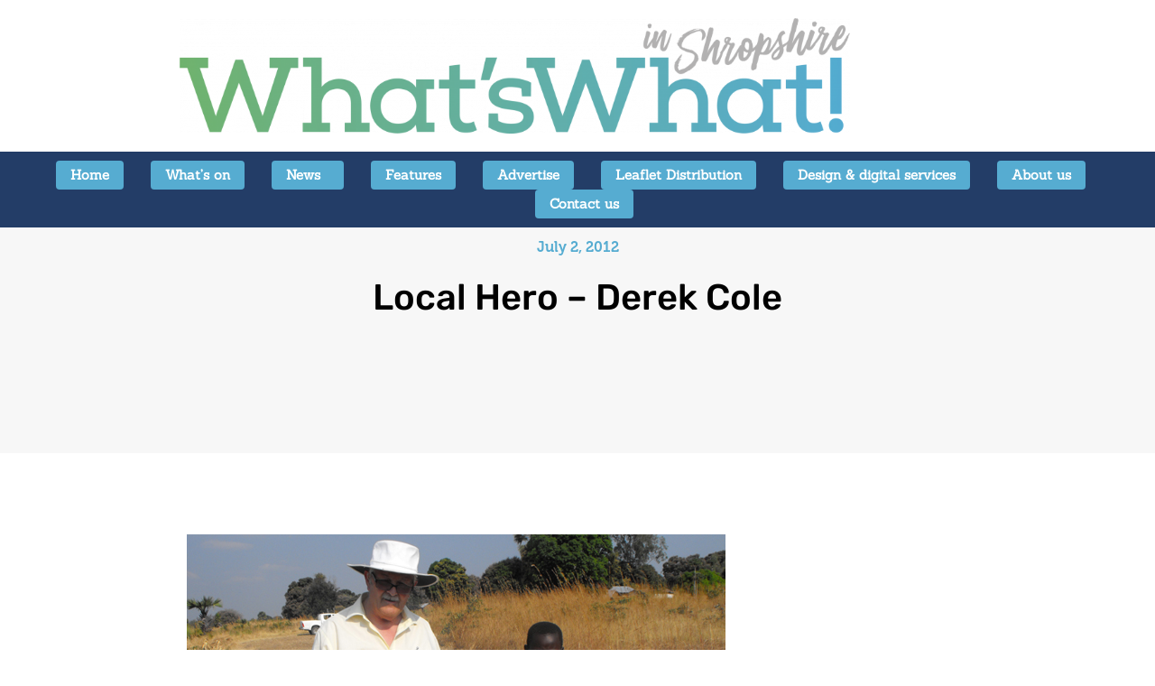

--- FILE ---
content_type: text/html; charset=UTF-8
request_url: https://www.whatswhatmagazine.co.uk/2012/07/02/local-hero-derek-cole/
body_size: 15245
content:
<!doctype html>
<html lang="en-GB">
<head>
	<meta charset="UTF-8">
	<meta name="viewport" content="width=device-width, initial-scale=1">
	<link rel="profile" href="https://gmpg.org/xfn/11">
	<meta name='robots' content='index, follow, max-image-preview:large, max-snippet:-1, max-video-preview:-1' />

	<!-- This site is optimized with the Yoast SEO plugin v26.8 - https://yoast.com/product/yoast-seo-wordpress/ -->
	<title>Local Hero - Derek Cole | What&#039;s What Magazine</title>
	<link rel="canonical" href="https://www.whatswhatmagazine.co.uk/2012/07/02/local-hero-derek-cole/" />
	<meta property="og:locale" content="en_GB" />
	<meta property="og:type" content="article" />
	<meta property="og:title" content="Local Hero - Derek Cole - What&#039;s What Magazine" />
	<meta property="og:description" content="This month Sally Themans meets local hero Derek Cole to find out more about the Bridgnorth Africa Project&#8230; Meeting Derek Cole is a real pleasure, here is a local character who, in his 50 years of living in Bridgnorth, has put so much into the community it’s difficult to know where to start. Since his [&hellip;]" />
	<meta property="og:url" content="https://www.whatswhatmagazine.co.uk/2012/07/02/local-hero-derek-cole/" />
	<meta property="og:site_name" content="What&#039;s What Magazine" />
	<meta property="article:published_time" content="2012-07-01T23:00:00+00:00" />
	<meta property="article:modified_time" content="2020-04-24T14:31:50+00:00" />
	<meta property="og:image" content="https://www.whatswhatmagazine.co.uk/wp-content/uploads/sites/21/2020/03/Derek-Cole-1.jpg" />
	<meta property="og:image:width" content="597" />
	<meta property="og:image:height" content="332" />
	<meta property="og:image:type" content="image/jpeg" />
	<meta name="author" content="Scott" />
	<meta name="twitter:card" content="summary_large_image" />
	<meta name="twitter:label1" content="Written by" />
	<meta name="twitter:data1" content="Scott" />
	<meta name="twitter:label2" content="Estimated reading time" />
	<meta name="twitter:data2" content="3 minutes" />
	<script type="application/ld+json" class="yoast-schema-graph">{"@context":"https://schema.org","@graph":[{"@type":"Article","@id":"https://www.whatswhatmagazine.co.uk/2012/07/02/local-hero-derek-cole/#article","isPartOf":{"@id":"https://www.whatswhatmagazine.co.uk/2012/07/02/local-hero-derek-cole/"},"author":{"name":"Scott","@id":"https://www.whatswhatmagazine.co.uk/#/schema/person/60672f1fd834bd116fe06849b54e7699"},"headline":"Local Hero &#8211; Derek Cole","datePublished":"2012-07-01T23:00:00+00:00","dateModified":"2020-04-24T14:31:50+00:00","mainEntityOfPage":{"@id":"https://www.whatswhatmagazine.co.uk/2012/07/02/local-hero-derek-cole/"},"wordCount":677,"image":{"@id":"https://www.whatswhatmagazine.co.uk/2012/07/02/local-hero-derek-cole/#primaryimage"},"thumbnailUrl":"https://www.whatswhatmagazine.co.uk/wp-content/uploads/sites/21/2020/03/Derek-Cole-1.jpg","articleSection":["General","Local interest"],"inLanguage":"en-GB"},{"@type":"WebPage","@id":"https://www.whatswhatmagazine.co.uk/2012/07/02/local-hero-derek-cole/","url":"https://www.whatswhatmagazine.co.uk/2012/07/02/local-hero-derek-cole/","name":"Local Hero - Derek Cole - What&#039;s What Magazine","isPartOf":{"@id":"https://www.whatswhatmagazine.co.uk/#website"},"primaryImageOfPage":{"@id":"https://www.whatswhatmagazine.co.uk/2012/07/02/local-hero-derek-cole/#primaryimage"},"image":{"@id":"https://www.whatswhatmagazine.co.uk/2012/07/02/local-hero-derek-cole/#primaryimage"},"thumbnailUrl":"https://www.whatswhatmagazine.co.uk/wp-content/uploads/sites/21/2020/03/Derek-Cole-1.jpg","datePublished":"2012-07-01T23:00:00+00:00","dateModified":"2020-04-24T14:31:50+00:00","author":{"@id":"https://www.whatswhatmagazine.co.uk/#/schema/person/60672f1fd834bd116fe06849b54e7699"},"breadcrumb":{"@id":"https://www.whatswhatmagazine.co.uk/2012/07/02/local-hero-derek-cole/#breadcrumb"},"inLanguage":"en-GB","potentialAction":[{"@type":"ReadAction","target":["https://www.whatswhatmagazine.co.uk/2012/07/02/local-hero-derek-cole/"]}]},{"@type":"ImageObject","inLanguage":"en-GB","@id":"https://www.whatswhatmagazine.co.uk/2012/07/02/local-hero-derek-cole/#primaryimage","url":"https://www.whatswhatmagazine.co.uk/wp-content/uploads/sites/21/2020/03/Derek-Cole-1.jpg","contentUrl":"https://www.whatswhatmagazine.co.uk/wp-content/uploads/sites/21/2020/03/Derek-Cole-1.jpg","width":597,"height":332},{"@type":"BreadcrumbList","@id":"https://www.whatswhatmagazine.co.uk/2012/07/02/local-hero-derek-cole/#breadcrumb","itemListElement":[{"@type":"ListItem","position":1,"name":"Home","item":"https://www.whatswhatmagazine.co.uk/"},{"@type":"ListItem","position":2,"name":"Local Hero &#8211; Derek Cole"}]},{"@type":"WebSite","@id":"https://www.whatswhatmagazine.co.uk/#website","url":"https://www.whatswhatmagazine.co.uk/","name":"What&#039;s What Magazine","description":"The magazine &amp; website for your local area","potentialAction":[{"@type":"SearchAction","target":{"@type":"EntryPoint","urlTemplate":"https://www.whatswhatmagazine.co.uk/?s={search_term_string}"},"query-input":{"@type":"PropertyValueSpecification","valueRequired":true,"valueName":"search_term_string"}}],"inLanguage":"en-GB"},{"@type":"Person","@id":"https://www.whatswhatmagazine.co.uk/#/schema/person/60672f1fd834bd116fe06849b54e7699","name":"Scott","image":{"@type":"ImageObject","inLanguage":"en-GB","@id":"https://www.whatswhatmagazine.co.uk/#/schema/person/image/","url":"https://secure.gravatar.com/avatar/8ebb05a022c231d3cab12da48ce8f09af58f18ec322a72ade15e3b1ce8978936?s=96&d=mm&r=g","contentUrl":"https://secure.gravatar.com/avatar/8ebb05a022c231d3cab12da48ce8f09af58f18ec322a72ade15e3b1ce8978936?s=96&d=mm&r=g","caption":"Scott"},"url":"https://www.whatswhatmagazine.co.uk/author/scott/"}]}</script>
	<!-- / Yoast SEO plugin. -->


<link rel="alternate" type="application/rss+xml" title="What&#039;s What Magazine &raquo; Feed" href="https://www.whatswhatmagazine.co.uk/feed/" />
<link rel="alternate" type="application/rss+xml" title="What&#039;s What Magazine &raquo; Comments Feed" href="https://www.whatswhatmagazine.co.uk/comments/feed/" />
<link rel="alternate" title="oEmbed (JSON)" type="application/json+oembed" href="https://www.whatswhatmagazine.co.uk/wp-json/oembed/1.0/embed?url=https%3A%2F%2Fwww.whatswhatmagazine.co.uk%2F2012%2F07%2F02%2Flocal-hero-derek-cole%2F" />
<link rel="alternate" title="oEmbed (XML)" type="text/xml+oembed" href="https://www.whatswhatmagazine.co.uk/wp-json/oembed/1.0/embed?url=https%3A%2F%2Fwww.whatswhatmagazine.co.uk%2F2012%2F07%2F02%2Flocal-hero-derek-cole%2F&#038;format=xml" />
<style id='wp-img-auto-sizes-contain-inline-css'>
img:is([sizes=auto i],[sizes^="auto," i]){contain-intrinsic-size:3000px 1500px}
/*# sourceURL=wp-img-auto-sizes-contain-inline-css */
</style>
<style id='wp-emoji-styles-inline-css'>

	img.wp-smiley, img.emoji {
		display: inline !important;
		border: none !important;
		box-shadow: none !important;
		height: 1em !important;
		width: 1em !important;
		margin: 0 0.07em !important;
		vertical-align: -0.1em !important;
		background: none !important;
		padding: 0 !important;
	}
/*# sourceURL=wp-emoji-styles-inline-css */
</style>
<link rel='stylesheet' id='hello-elementor-css' href='https://www.whatswhatmagazine.co.uk/wp-content/themes/hello-elementor/style.min.css?ver=2.8.1' media='all' />
<link rel='stylesheet' id='hello-elementor-theme-style-css' href='https://www.whatswhatmagazine.co.uk/wp-content/themes/hello-elementor/theme.min.css?ver=2.8.1' media='all' />
<link rel='stylesheet' id='elementor-icons-css' href='https://www.whatswhatmagazine.co.uk/wp-content/plugins/elementor/assets/lib/eicons/css/elementor-icons.min.css?ver=5.46.0' media='all' />
<link rel='stylesheet' id='elementor-frontend-css' href='https://www.whatswhatmagazine.co.uk/wp-content/plugins/elementor/assets/css/frontend.min.css?ver=3.34.3' media='all' />
<style id='elementor-frontend-inline-css'>
.elementor-7457 .elementor-element.elementor-element-57a56cd8:not(.elementor-motion-effects-element-type-background), .elementor-7457 .elementor-element.elementor-element-57a56cd8 > .elementor-motion-effects-container > .elementor-motion-effects-layer{background-color:#F7F7F7;}.elementor-7457 .elementor-element.elementor-element-541a211a:not(.elementor-motion-effects-element-type-background) > .elementor-widget-wrap, .elementor-7457 .elementor-element.elementor-element-541a211a > .elementor-widget-wrap > .elementor-motion-effects-container > .elementor-motion-effects-layer{background-color:#F7F7F7;}
/*# sourceURL=elementor-frontend-inline-css */
</style>
<link rel='stylesheet' id='elementor-post-7230-css' href='https://www.whatswhatmagazine.co.uk/wp-content/uploads/sites/21/elementor/css/post-7230.css?ver=1671785128' media='all' />
<link rel='stylesheet' id='elementor-post-7236-css' href='https://www.whatswhatmagazine.co.uk/wp-content/uploads/sites/21/elementor/css/post-7236.css?ver=1662571810' media='all' />
<link rel='stylesheet' id='elementor-post-7255-css' href='https://www.whatswhatmagazine.co.uk/wp-content/uploads/sites/21/elementor/css/post-7255.css?ver=1662571608' media='all' />
<link rel='stylesheet' id='elementor-post-7457-css' href='https://www.whatswhatmagazine.co.uk/wp-content/uploads/sites/21/elementor/css/post-7457.css?ver=1662571611' media='all' />
<link rel='stylesheet' id='elementor-gf-local-zillaslab-css' href='https://www.whatswhatmagazine.co.uk/wp-content/uploads/sites/21/elementor/google-fonts/css/zillaslab.css?ver=1742294573' media='all' />
<link rel='stylesheet' id='elementor-gf-local-sanchez-css' href='https://www.whatswhatmagazine.co.uk/wp-content/uploads/sites/21/elementor/google-fonts/css/sanchez.css?ver=1742294573' media='all' />
<link rel='stylesheet' id='elementor-gf-local-rubik-css' href='https://www.whatswhatmagazine.co.uk/wp-content/uploads/sites/21/elementor/google-fonts/css/rubik.css?ver=1742294584' media='all' />
<link rel='stylesheet' id='elementor-icons-shared-0-css' href='https://www.whatswhatmagazine.co.uk/wp-content/plugins/elementor/assets/lib/font-awesome/css/fontawesome.min.css?ver=5.15.3' media='all' />
<link rel='stylesheet' id='elementor-icons-fa-solid-css' href='https://www.whatswhatmagazine.co.uk/wp-content/plugins/elementor/assets/lib/font-awesome/css/solid.min.css?ver=5.15.3' media='all' />
<link rel='stylesheet' id='elementor-icons-fa-regular-css' href='https://www.whatswhatmagazine.co.uk/wp-content/plugins/elementor/assets/lib/font-awesome/css/regular.min.css?ver=5.15.3' media='all' />
<link rel="https://api.w.org/" href="https://www.whatswhatmagazine.co.uk/wp-json/" /><link rel="alternate" title="JSON" type="application/json" href="https://www.whatswhatmagazine.co.uk/wp-json/wp/v2/posts/87" /><link rel="EditURI" type="application/rsd+xml" title="RSD" href="https://www.whatswhatmagazine.co.uk/xmlrpc.php?rsd" />
<meta name="generator" content="WordPress 6.9" />
<link rel='shortlink' href='https://www.whatswhatmagazine.co.uk/?p=87' />
<!-- Global site tag (gtag.js) - Google Analytics -->
<script async src="https://www.googletagmanager.com/gtag/js?id=UA-69290744-1"></script>
<script>
  window.dataLayer = window.dataLayer || [];
  function gtag(){dataLayer.push(arguments);}
  gtag('js', new Date());

  gtag('config', 'UA-69290744-1');
</script>
<!-- Facebook Pixel Code -->
<script>
!function(f,b,e,v,n,t,s)
{if(f.fbq)return;n=f.fbq=function(){n.callMethod?
n.callMethod.apply(n,arguments):n.queue.push(arguments)};
if(!f._fbq)f._fbq=n;n.push=n;n.loaded=!0;n.version='2.0';
n.queue=[];t=b.createElement(e);t.async=!0;
t.src=v;s=b.getElementsByTagName(e)[0];
s.parentNode.insertBefore(t,s)}(window, document,'script',
'https://connect.facebook.net/en_US/fbevents.js');
fbq('init', '3009697502446347');
fbq('track', 'PageView');
</script>
<noscript><img height="1" width="1" style="display:none"
src="https://www.facebook.com/tr?id=3009697502446347&ev=PageView&noscript=1"
/></noscript>
<!-- End Facebook Pixel Code -->
<meta name="generator" content="Elementor 3.34.3; features: additional_custom_breakpoints; settings: css_print_method-external, google_font-enabled, font_display-auto">
<style>
.elementor-nav-menu--main ul.elementor-nav-menu li a {
    background: #56ACD1;
    border-radius: 4px;
}

.elementor-nav-menu--main ul.elementor-nav-menu li a.highlighted {
    background: #61ce70;
    border-radius: 4px;
}
	
	.elementor-nav-menu--main ul.elementor-nav-menu li a:hover {
    background: #61ce70 !important;
    border-radius: 4px;
}

.elementor-nav-menu--main ul.elementor-nav-menu li a.elementor-item-active {
    background: #56ACD1;
    border-radius: 4px;
}
</style>
<!-- SEO meta tags powered by SmartCrawl https://wpmudev.com/project/smartcrawl-wordpress-seo/ -->
<link rel="canonical" href="https://www.whatswhatmagazine.co.uk/2012/07/02/local-hero-derek-cole/" />
<meta name="description" content="This month Sally Themans meets local hero Derek Cole to find out more about the Bridgnorth Africa Project... Meeting Derek Cole is a real pleasure, here is  ..." />
<script type="application/ld+json">{"@context":"https:\/\/schema.org","@graph":[{"@type":"Organization","@id":"https:\/\/www.whatswhatmagazine.co.uk\/#schema-publishing-organization","url":"https:\/\/www.whatswhatmagazine.co.uk","name":"What&#039;s What Magazine"},{"@type":"WebSite","@id":"https:\/\/www.whatswhatmagazine.co.uk\/#schema-website","url":"https:\/\/www.whatswhatmagazine.co.uk","name":"What&#039;s What Magazine","encoding":"UTF-8","potentialAction":{"@type":"SearchAction","target":"https:\/\/www.whatswhatmagazine.co.uk\/search\/{search_term_string}\/","query-input":"required name=search_term_string"}},{"@type":"BreadcrumbList","@id":"https:\/\/www.whatswhatmagazine.co.uk\/2012\/07\/02\/local-hero-derek-cole?page&year=2012&monthnum=07&day=02&name=local-hero-derek-cole\/#breadcrumb","itemListElement":[{"@type":"ListItem","position":1,"name":"Home","item":"https:\/\/www.whatswhatmagazine.co.uk"},{"@type":"ListItem","position":2,"name":"General","item":"https:\/\/www.whatswhatmagazine.co.uk\/category\/general\/"},{"@type":"ListItem","position":3,"name":"Local Hero &#8211; Derek Cole"}]},{"@type":"Person","@id":"https:\/\/www.whatswhatmagazine.co.uk\/author\/scott\/#schema-author","name":"Scott Bowler","url":"https:\/\/www.whatswhatmagazine.co.uk\/author\/scott\/"},{"@type":"WebPage","@id":"https:\/\/www.whatswhatmagazine.co.uk\/2012\/07\/02\/local-hero-derek-cole\/#schema-webpage","isPartOf":{"@id":"https:\/\/www.whatswhatmagazine.co.uk\/#schema-website"},"publisher":{"@id":"https:\/\/www.whatswhatmagazine.co.uk\/#schema-publishing-organization"},"url":"https:\/\/www.whatswhatmagazine.co.uk\/2012\/07\/02\/local-hero-derek-cole\/"},{"@type":"Article","mainEntityOfPage":{"@id":"https:\/\/www.whatswhatmagazine.co.uk\/2012\/07\/02\/local-hero-derek-cole\/#schema-webpage"},"author":{"@id":"https:\/\/www.whatswhatmagazine.co.uk\/author\/scott\/#schema-author"},"publisher":{"@id":"https:\/\/www.whatswhatmagazine.co.uk\/#schema-publishing-organization"},"dateModified":"2020-04-24T15:31:50","datePublished":"2012-07-02T00:00:00","headline":"Local Hero - Derek Cole | What&#039;s What Magazine","description":"This month Sally Themans meets local hero Derek Cole to find out more about the Bridgnorth Africa Project... Meeting Derek Cole is a real pleasure, here is  ...","name":"Local Hero &#8211; Derek Cole","image":{"@type":"ImageObject","@id":"https:\/\/www.whatswhatmagazine.co.uk\/2012\/07\/02\/local-hero-derek-cole\/#schema-article-image","url":"https:\/\/www.whatswhatmagazine.co.uk\/wp-content\/uploads\/sites\/21\/2020\/03\/Derek-Cole-1.jpg","height":332,"width":597},"thumbnailUrl":"https:\/\/www.whatswhatmagazine.co.uk\/wp-content\/uploads\/sites\/21\/2020\/03\/Derek-Cole-1.jpg"}]}</script>
<!-- /SEO -->
			<style>
				.e-con.e-parent:nth-of-type(n+4):not(.e-lazyloaded):not(.e-no-lazyload),
				.e-con.e-parent:nth-of-type(n+4):not(.e-lazyloaded):not(.e-no-lazyload) * {
					background-image: none !important;
				}
				@media screen and (max-height: 1024px) {
					.e-con.e-parent:nth-of-type(n+3):not(.e-lazyloaded):not(.e-no-lazyload),
					.e-con.e-parent:nth-of-type(n+3):not(.e-lazyloaded):not(.e-no-lazyload) * {
						background-image: none !important;
					}
				}
				@media screen and (max-height: 640px) {
					.e-con.e-parent:nth-of-type(n+2):not(.e-lazyloaded):not(.e-no-lazyload),
					.e-con.e-parent:nth-of-type(n+2):not(.e-lazyloaded):not(.e-no-lazyload) * {
						background-image: none !important;
					}
				}
			</style>
			</head>
<body class="wp-singular post-template-default single single-post postid-87 single-format-standard wp-theme-hello-elementor elementor-default elementor-kit-7230 elementor-page-7457">


<a class="skip-link screen-reader-text" href="#content">Skip to content</a>

		<header data-elementor-type="header" data-elementor-id="7236" class="elementor elementor-7236 elementor-location-header" data-elementor-post-type="elementor_library">
					<section class="elementor-section elementor-top-section elementor-element elementor-element-5a800fa elementor-section-height-min-height elementor-section-boxed elementor-section-height-default elementor-section-items-middle" data-id="5a800fa" data-element_type="section" data-settings="{&quot;background_background&quot;:&quot;classic&quot;,&quot;jet_parallax_layout_list&quot;:[{&quot;jet_parallax_layout_image&quot;:{&quot;url&quot;:&quot;&quot;,&quot;id&quot;:&quot;&quot;,&quot;size&quot;:&quot;&quot;},&quot;_id&quot;:&quot;684dfcd&quot;,&quot;jet_parallax_layout_image_tablet&quot;:{&quot;url&quot;:&quot;&quot;,&quot;id&quot;:&quot;&quot;,&quot;size&quot;:&quot;&quot;},&quot;jet_parallax_layout_image_mobile&quot;:{&quot;url&quot;:&quot;&quot;,&quot;id&quot;:&quot;&quot;,&quot;size&quot;:&quot;&quot;},&quot;jet_parallax_layout_speed&quot;:{&quot;unit&quot;:&quot;%&quot;,&quot;size&quot;:50,&quot;sizes&quot;:[]},&quot;jet_parallax_layout_type&quot;:&quot;scroll&quot;,&quot;jet_parallax_layout_direction&quot;:&quot;1&quot;,&quot;jet_parallax_layout_fx_direction&quot;:null,&quot;jet_parallax_layout_z_index&quot;:&quot;&quot;,&quot;jet_parallax_layout_bg_x&quot;:50,&quot;jet_parallax_layout_bg_x_tablet&quot;:&quot;&quot;,&quot;jet_parallax_layout_bg_x_mobile&quot;:&quot;&quot;,&quot;jet_parallax_layout_bg_y&quot;:50,&quot;jet_parallax_layout_bg_y_tablet&quot;:&quot;&quot;,&quot;jet_parallax_layout_bg_y_mobile&quot;:&quot;&quot;,&quot;jet_parallax_layout_bg_size&quot;:&quot;auto&quot;,&quot;jet_parallax_layout_bg_size_tablet&quot;:&quot;&quot;,&quot;jet_parallax_layout_bg_size_mobile&quot;:&quot;&quot;,&quot;jet_parallax_layout_animation_prop&quot;:&quot;transform&quot;,&quot;jet_parallax_layout_on&quot;:[&quot;desktop&quot;,&quot;tablet&quot;]}]}">
						<div class="elementor-container elementor-column-gap-default">
					<div class="elementor-column elementor-col-100 elementor-top-column elementor-element elementor-element-cdc5dbd" data-id="cdc5dbd" data-element_type="column">
			<div class="elementor-widget-wrap elementor-element-populated">
						<div class="elementor-element elementor-element-0da0004 animated-slow elementor-invisible elementor-widget elementor-widget-image" data-id="0da0004" data-element_type="widget" data-settings="{&quot;_animation&quot;:&quot;fadeIn&quot;,&quot;_animation_delay&quot;:&quot;2&quot;}" data-widget_type="image.default">
				<div class="elementor-widget-container">
																<a href="https://www.whatswhatmagazine.co.uk">
							<img width="800" height="138" src="https://www.whatswhatmagazine.co.uk/wp-content/uploads/sites/21/2020/06/WW-masthead_gradient-1024x177.png" class="attachment-large size-large wp-image-9182" alt="" srcset="https://www.whatswhatmagazine.co.uk/wp-content/uploads/sites/21/2020/06/WW-masthead_gradient-1024x177.png 1024w, https://www.whatswhatmagazine.co.uk/wp-content/uploads/sites/21/2020/06/WW-masthead_gradient-300x52.png 300w, https://www.whatswhatmagazine.co.uk/wp-content/uploads/sites/21/2020/06/WW-masthead_gradient-768x133.png 768w, https://www.whatswhatmagazine.co.uk/wp-content/uploads/sites/21/2020/06/WW-masthead_gradient-1536x266.png 1536w, https://www.whatswhatmagazine.co.uk/wp-content/uploads/sites/21/2020/06/WW-masthead_gradient-2048x355.png 2048w" sizes="(max-width: 800px) 100vw, 800px" />								</a>
															</div>
				</div>
					</div>
		</div>
					</div>
		</section>
				<section class="elementor-section elementor-top-section elementor-element elementor-element-e3f482e elementor-section-height-min-height elementor-section-items-stretch elementor-section-full_width elementor-section-height-default" data-id="e3f482e" data-element_type="section" data-settings="{&quot;background_background&quot;:&quot;classic&quot;,&quot;jet_parallax_layout_list&quot;:[{&quot;jet_parallax_layout_image&quot;:{&quot;url&quot;:&quot;&quot;,&quot;id&quot;:&quot;&quot;,&quot;size&quot;:&quot;&quot;},&quot;_id&quot;:&quot;efa2f4f&quot;,&quot;jet_parallax_layout_image_tablet&quot;:{&quot;url&quot;:&quot;&quot;,&quot;id&quot;:&quot;&quot;,&quot;size&quot;:&quot;&quot;},&quot;jet_parallax_layout_image_mobile&quot;:{&quot;url&quot;:&quot;&quot;,&quot;id&quot;:&quot;&quot;,&quot;size&quot;:&quot;&quot;},&quot;jet_parallax_layout_speed&quot;:{&quot;unit&quot;:&quot;%&quot;,&quot;size&quot;:50,&quot;sizes&quot;:[]},&quot;jet_parallax_layout_type&quot;:&quot;scroll&quot;,&quot;jet_parallax_layout_direction&quot;:&quot;1&quot;,&quot;jet_parallax_layout_fx_direction&quot;:null,&quot;jet_parallax_layout_z_index&quot;:&quot;&quot;,&quot;jet_parallax_layout_bg_x&quot;:50,&quot;jet_parallax_layout_bg_x_tablet&quot;:&quot;&quot;,&quot;jet_parallax_layout_bg_x_mobile&quot;:&quot;&quot;,&quot;jet_parallax_layout_bg_y&quot;:50,&quot;jet_parallax_layout_bg_y_tablet&quot;:&quot;&quot;,&quot;jet_parallax_layout_bg_y_mobile&quot;:&quot;&quot;,&quot;jet_parallax_layout_bg_size&quot;:&quot;auto&quot;,&quot;jet_parallax_layout_bg_size_tablet&quot;:&quot;&quot;,&quot;jet_parallax_layout_bg_size_mobile&quot;:&quot;&quot;,&quot;jet_parallax_layout_animation_prop&quot;:&quot;transform&quot;,&quot;jet_parallax_layout_on&quot;:[&quot;desktop&quot;,&quot;tablet&quot;]}]}">
						<div class="elementor-container elementor-column-gap-default">
					<div class="elementor-column elementor-col-100 elementor-top-column elementor-element elementor-element-8d98634" data-id="8d98634" data-element_type="column" data-settings="{&quot;background_background&quot;:&quot;classic&quot;}">
			<div class="elementor-widget-wrap elementor-element-populated">
						<div class="elementor-element elementor-element-a184dc4 elementor-nav-menu__align-center elementor-nav-menu--dropdown-tablet elementor-nav-menu__text-align-aside elementor-nav-menu--toggle elementor-nav-menu--burger elementor-widget elementor-widget-nav-menu" data-id="a184dc4" data-element_type="widget" data-settings="{&quot;submenu_icon&quot;:{&quot;value&quot;:&quot;&lt;i class=\&quot;\&quot; aria-hidden=\&quot;true\&quot;&gt;&lt;\/i&gt;&quot;,&quot;library&quot;:&quot;&quot;},&quot;layout&quot;:&quot;horizontal&quot;,&quot;toggle&quot;:&quot;burger&quot;}" data-widget_type="nav-menu.default">
				<div class="elementor-widget-container">
								<nav aria-label="Menu" class="elementor-nav-menu--main elementor-nav-menu__container elementor-nav-menu--layout-horizontal e--pointer-background e--animation-fade">
				<ul id="menu-1-a184dc4" class="elementor-nav-menu"><li class="menu-item menu-item-type-post_type menu-item-object-page menu-item-home menu-item-7478"><a href="https://www.whatswhatmagazine.co.uk/" class="elementor-item">Home</a></li>
<li class="menu-item menu-item-type-post_type menu-item-object-page menu-item-7558"><a href="https://www.whatswhatmagazine.co.uk/whats-on/" class="elementor-item">What&#8217;s on</a></li>
<li class="menu-item menu-item-type-post_type menu-item-object-page menu-item-has-children menu-item-7597"><a href="https://www.whatswhatmagazine.co.uk/news/" class="elementor-item">News</a>
<ul class="sub-menu elementor-nav-menu--dropdown">
	<li class="menu-item menu-item-type-post_type menu-item-object-page menu-item-8834"><a href="https://www.whatswhatmagazine.co.uk/submit-an-article/" class="elementor-sub-item">Submit an article</a></li>
</ul>
</li>
<li class="menu-item menu-item-type-post_type menu-item-object-page menu-item-7598"><a href="https://www.whatswhatmagazine.co.uk/features/" class="elementor-item">Features</a></li>
<li class="menu-item menu-item-type-post_type menu-item-object-page menu-item-8665"><a href="https://www.whatswhatmagazine.co.uk/advertise/" class="elementor-item">Advertise</a></li>
<li class="menu-item menu-item-type-post_type menu-item-object-page menu-item-8793"><a href="https://www.whatswhatmagazine.co.uk/leaflet-distribution/" class="elementor-item">Leaflet Distribution</a></li>
<li class="menu-item menu-item-type-post_type menu-item-object-page menu-item-8803"><a href="https://www.whatswhatmagazine.co.uk/design-digital-services/" class="elementor-item">Design &amp; digital services</a></li>
<li class="menu-item menu-item-type-post_type menu-item-object-page menu-item-8666"><a href="https://www.whatswhatmagazine.co.uk/about-us/" class="elementor-item">About us</a></li>
<li class="menu-item menu-item-type-post_type menu-item-object-page menu-item-8667"><a href="https://www.whatswhatmagazine.co.uk/contact-us/" class="elementor-item">Contact us</a></li>
</ul>			</nav>
					<div class="elementor-menu-toggle" role="button" tabindex="0" aria-label="Menu Toggle" aria-expanded="false">
			<i aria-hidden="true" role="presentation" class="elementor-menu-toggle__icon--open eicon-menu-bar"></i><i aria-hidden="true" role="presentation" class="elementor-menu-toggle__icon--close eicon-close"></i>		</div>
					<nav class="elementor-nav-menu--dropdown elementor-nav-menu__container" aria-hidden="true">
				<ul id="menu-2-a184dc4" class="elementor-nav-menu"><li class="menu-item menu-item-type-post_type menu-item-object-page menu-item-home menu-item-7478"><a href="https://www.whatswhatmagazine.co.uk/" class="elementor-item" tabindex="-1">Home</a></li>
<li class="menu-item menu-item-type-post_type menu-item-object-page menu-item-7558"><a href="https://www.whatswhatmagazine.co.uk/whats-on/" class="elementor-item" tabindex="-1">What&#8217;s on</a></li>
<li class="menu-item menu-item-type-post_type menu-item-object-page menu-item-has-children menu-item-7597"><a href="https://www.whatswhatmagazine.co.uk/news/" class="elementor-item" tabindex="-1">News</a>
<ul class="sub-menu elementor-nav-menu--dropdown">
	<li class="menu-item menu-item-type-post_type menu-item-object-page menu-item-8834"><a href="https://www.whatswhatmagazine.co.uk/submit-an-article/" class="elementor-sub-item" tabindex="-1">Submit an article</a></li>
</ul>
</li>
<li class="menu-item menu-item-type-post_type menu-item-object-page menu-item-7598"><a href="https://www.whatswhatmagazine.co.uk/features/" class="elementor-item" tabindex="-1">Features</a></li>
<li class="menu-item menu-item-type-post_type menu-item-object-page menu-item-8665"><a href="https://www.whatswhatmagazine.co.uk/advertise/" class="elementor-item" tabindex="-1">Advertise</a></li>
<li class="menu-item menu-item-type-post_type menu-item-object-page menu-item-8793"><a href="https://www.whatswhatmagazine.co.uk/leaflet-distribution/" class="elementor-item" tabindex="-1">Leaflet Distribution</a></li>
<li class="menu-item menu-item-type-post_type menu-item-object-page menu-item-8803"><a href="https://www.whatswhatmagazine.co.uk/design-digital-services/" class="elementor-item" tabindex="-1">Design &amp; digital services</a></li>
<li class="menu-item menu-item-type-post_type menu-item-object-page menu-item-8666"><a href="https://www.whatswhatmagazine.co.uk/about-us/" class="elementor-item" tabindex="-1">About us</a></li>
<li class="menu-item menu-item-type-post_type menu-item-object-page menu-item-8667"><a href="https://www.whatswhatmagazine.co.uk/contact-us/" class="elementor-item" tabindex="-1">Contact us</a></li>
</ul>			</nav>
						</div>
				</div>
					</div>
		</div>
					</div>
		</section>
				</header>
				<div data-elementor-type="single" data-elementor-id="7457" class="elementor elementor-7457 elementor-location-single post-87 post type-post status-publish format-standard has-post-thumbnail hentry category-general category-local-interest" data-elementor-post-type="elementor_library">
					<section class="elementor-section elementor-top-section elementor-element elementor-element-57a56cd8 elementor-section-full_width elementor-section-height-min-height elementor-section-items-stretch elementor-reverse-tablet elementor-section-height-default" data-id="57a56cd8" data-element_type="section" data-settings="{&quot;background_background&quot;:&quot;classic&quot;,&quot;jet_parallax_layout_list&quot;:[{&quot;jet_parallax_layout_image&quot;:{&quot;url&quot;:&quot;&quot;,&quot;id&quot;:&quot;&quot;,&quot;size&quot;:&quot;&quot;},&quot;_id&quot;:&quot;cec7ca7&quot;,&quot;jet_parallax_layout_image_tablet&quot;:{&quot;url&quot;:&quot;&quot;,&quot;id&quot;:&quot;&quot;,&quot;size&quot;:&quot;&quot;},&quot;jet_parallax_layout_image_mobile&quot;:{&quot;url&quot;:&quot;&quot;,&quot;id&quot;:&quot;&quot;,&quot;size&quot;:&quot;&quot;},&quot;jet_parallax_layout_speed&quot;:{&quot;unit&quot;:&quot;%&quot;,&quot;size&quot;:50,&quot;sizes&quot;:[]},&quot;jet_parallax_layout_type&quot;:&quot;scroll&quot;,&quot;jet_parallax_layout_direction&quot;:&quot;1&quot;,&quot;jet_parallax_layout_fx_direction&quot;:null,&quot;jet_parallax_layout_z_index&quot;:&quot;&quot;,&quot;jet_parallax_layout_bg_x&quot;:50,&quot;jet_parallax_layout_bg_y&quot;:50,&quot;jet_parallax_layout_bg_size&quot;:&quot;auto&quot;,&quot;jet_parallax_layout_animation_prop&quot;:&quot;transform&quot;,&quot;jet_parallax_layout_on&quot;:[&quot;desktop&quot;,&quot;tablet&quot;],&quot;jet_parallax_layout_bg_x_tablet&quot;:&quot;&quot;,&quot;jet_parallax_layout_bg_x_mobile&quot;:&quot;&quot;,&quot;jet_parallax_layout_bg_y_tablet&quot;:&quot;&quot;,&quot;jet_parallax_layout_bg_y_mobile&quot;:&quot;&quot;,&quot;jet_parallax_layout_bg_size_tablet&quot;:&quot;&quot;,&quot;jet_parallax_layout_bg_size_mobile&quot;:&quot;&quot;}]}">
						<div class="elementor-container elementor-column-gap-default">
					<div class="elementor-column elementor-col-100 elementor-top-column elementor-element elementor-element-541a211a" data-id="541a211a" data-element_type="column" data-settings="{&quot;background_background&quot;:&quot;classic&quot;}">
			<div class="elementor-widget-wrap elementor-element-populated">
						<div class="elementor-element elementor-element-435b51d6 elementor-align-center elementor-widget elementor-widget-post-info" data-id="435b51d6" data-element_type="widget" data-widget_type="post-info.default">
				<div class="elementor-widget-container">
							<ul class="elementor-inline-items elementor-icon-list-items elementor-post-info">
								<li class="elementor-icon-list-item elementor-repeater-item-5b276ce elementor-inline-item" itemprop="datePublished">
						<a href="https://www.whatswhatmagazine.co.uk/2012/07/02/">
														<span class="elementor-icon-list-text elementor-post-info__item elementor-post-info__item--type-date">
										<time>July 2, 2012</time>					</span>
									</a>
				</li>
				</ul>
						</div>
				</div>
				<div class="elementor-element elementor-element-6afe946c elementor-widget elementor-widget-theme-post-title elementor-page-title elementor-widget-heading" data-id="6afe946c" data-element_type="widget" data-widget_type="theme-post-title.default">
				<div class="elementor-widget-container">
					<h1 class="elementor-heading-title elementor-size-default">Local Hero &#8211; Derek Cole</h1>				</div>
				</div>
					</div>
		</div>
					</div>
		</section>
				<section class="elementor-section elementor-top-section elementor-element elementor-element-7983846 elementor-section-boxed elementor-section-height-default elementor-section-height-default" data-id="7983846" data-element_type="section" data-settings="{&quot;jet_parallax_layout_list&quot;:[{&quot;jet_parallax_layout_image&quot;:{&quot;url&quot;:&quot;&quot;,&quot;id&quot;:&quot;&quot;,&quot;size&quot;:&quot;&quot;},&quot;_id&quot;:&quot;01b0165&quot;,&quot;jet_parallax_layout_image_tablet&quot;:{&quot;url&quot;:&quot;&quot;,&quot;id&quot;:&quot;&quot;,&quot;size&quot;:&quot;&quot;},&quot;jet_parallax_layout_image_mobile&quot;:{&quot;url&quot;:&quot;&quot;,&quot;id&quot;:&quot;&quot;,&quot;size&quot;:&quot;&quot;},&quot;jet_parallax_layout_speed&quot;:{&quot;unit&quot;:&quot;%&quot;,&quot;size&quot;:50,&quot;sizes&quot;:[]},&quot;jet_parallax_layout_type&quot;:&quot;scroll&quot;,&quot;jet_parallax_layout_direction&quot;:&quot;1&quot;,&quot;jet_parallax_layout_fx_direction&quot;:null,&quot;jet_parallax_layout_z_index&quot;:&quot;&quot;,&quot;jet_parallax_layout_bg_x&quot;:50,&quot;jet_parallax_layout_bg_y&quot;:50,&quot;jet_parallax_layout_bg_size&quot;:&quot;auto&quot;,&quot;jet_parallax_layout_animation_prop&quot;:&quot;transform&quot;,&quot;jet_parallax_layout_on&quot;:[&quot;desktop&quot;,&quot;tablet&quot;],&quot;jet_parallax_layout_bg_x_tablet&quot;:&quot;&quot;,&quot;jet_parallax_layout_bg_x_mobile&quot;:&quot;&quot;,&quot;jet_parallax_layout_bg_y_tablet&quot;:&quot;&quot;,&quot;jet_parallax_layout_bg_y_mobile&quot;:&quot;&quot;,&quot;jet_parallax_layout_bg_size_tablet&quot;:&quot;&quot;,&quot;jet_parallax_layout_bg_size_mobile&quot;:&quot;&quot;}]}">
						<div class="elementor-container elementor-column-gap-default">
					<div class="elementor-column elementor-col-100 elementor-top-column elementor-element elementor-element-edbf2f6" data-id="edbf2f6" data-element_type="column">
			<div class="elementor-widget-wrap elementor-element-populated">
						<div class="elementor-element elementor-element-a811581 elementor-widget elementor-widget-image" data-id="a811581" data-element_type="widget" data-widget_type="image.default">
				<div class="elementor-widget-container">
															<img width="597" height="332" src="https://www.whatswhatmagazine.co.uk/wp-content/uploads/sites/21/2020/03/Derek-Cole-1.jpg" class="attachment-large size-large wp-image-89" alt="" srcset="https://www.whatswhatmagazine.co.uk/wp-content/uploads/sites/21/2020/03/Derek-Cole-1.jpg 597w, https://www.whatswhatmagazine.co.uk/wp-content/uploads/sites/21/2020/03/Derek-Cole-1-300x167.jpg 300w" sizes="(max-width: 597px) 100vw, 597px" />															</div>
				</div>
				<div class="elementor-element elementor-element-6c28e805 elementor-widget elementor-widget-theme-post-content" data-id="6c28e805" data-element_type="widget" data-widget_type="theme-post-content.default">
				<div class="elementor-widget-container">
					<p><a href="https://www.dcsdigital.co.uk/wp-content/uploads/sites/21/2020/03/Derek-Cole.jpg"><img fetchpriority="high" decoding="async" class="alignnone size-full wp-image-1750" title="Derek Cole" src="https://www.dcsdigital.co.uk/wp-content/uploads/sites/21/2020/03/Derek-Cole.jpg" alt="" width="597" height="332" /></a></p>
<p>This month Sally Themans meets local hero Derek Cole to find out more about the Bridgnorth Africa Project&#8230;</p>
<p>Meeting Derek Cole is a real pleasure, here is a local character who, in his 50 years of living in Bridgnorth, has put so much into the community it’s difficult to know where to start.</p>
<p>Since his retirement as a secondary school teacher, Derek has been volunteer in many roles: Playgroup teacher, driver for an elderly people’s club, sandwich delivery man, plus a long term involvement with Cartway Church and the Bridgnorth Walk. But it’s his unstinting work with the Bridgnorth Africa Project, spanning 36 years, that I wanted to know more about and share with the readers of What’s What!</p>
<p>The ‘Africa Project’ was the brainchild of John Tuer, at the time deputy head of Bridgnorth Endowed School who, together with a number of people involved with various local churches and inspired by the Christian Aid movement, wanted to set up a link between Bridgnorth and Africa. This was in 1976 and, with the help of the Commonwealth Office and the British Tanzanian Society, the group formed a link with the community of Sikonge in central Tanzania.</p>
<p>The first visitors to Sikonge from Bridgnorth were Bill Fea and Albert Massey, who were met by local elders who said: ‘These men are sent by God, let us work with them in his name’. This has been the spirit in which the two communities have worked together ever since, the Bridgnorth people are referred to as ‘Watupendao’ – the white people who love us.</p>
<p>The impact that Bridgnorth has had on the community of Sikonge has been far reaching as Derek explained. “Sikonge District is large in comparison to other local areas and has grown enormously during our association. There are now two secondary schools, one funded by the government and the other, at Kamagi, funded and built by the Bridgnorth Africa Project and completed 18 months ago.”</p>
<p>It was inevitable that Derek would want to get involved with the project, he studied African Studies at London’s School of Oriental and African Studies, speaks Swahili and visited Sikonge in 1999 and 2008. “We only take on projects that are really required by the village, they come to us with proposals and we respond. We are able to do this through generous support, donations, fund raising and legacies, and our main focus is on education and clean water.”</p>
<p>Last year the project’s work in the area amounted to a spend of £41,000 on various projects, from the building of a new sixth form centre to the provision of a leprosy centre. The area is currently blighted by drought and emergency food is being provided.  In 2009, £22,000 was spent providing, amongst other items, mosquito nets to counter the threat of malaria. The project has some ongoing commitments – it pays the salaries of one teacher and one health worker.</p>
<p>Derek told me that one of the most moving and distressing experiences when he visited was attending the funeral of a child who had died as a result of drinking unclean water. “Many of our projects are small – just digging a well to provide clean water has a huge impact”.</p>
<p>Bridgnorth has made a difference in Sikonge for 36 years, and it’s a sustainable difference. The project is all about tolerance and working together, it transcends and unites the Christian churches in Bridgnorth, and in Sikonge it unifies the Lutherans, Roman Catholics, Shia and Ismailia Muslims. Those, like Derek, involved in the project have just got on with the ongoing good work in a quiet and understated way, and it’s startling to know that through their unstinting work, in a corner of Africa, the word ‘Bridgnorth’ has such an affectionate connotation – ‘the people who love us’.</p>
<p>￼<strong>There are various ways to help the Bridgnorth Africa Project, to find out more Derek can be contacted on 07817 971 523 or 01746 764359, or email <a href="mailto:derek@farmlands.entadsl.com" target="_blank" rel="noopener noreferrer">derek@farmlands.entadsl.com</a>. The easiest way is to buy the BAP Quiz Book which Derek compiles every year, available from Bridgnorth Library.</strong></p>
				</div>
				</div>
					</div>
		</div>
					</div>
		</section>
				<section class="elementor-section elementor-inner-section elementor-element elementor-element-5f499561 elementor-section-boxed elementor-section-height-default elementor-section-height-default" data-id="5f499561" data-element_type="section" data-settings="{&quot;jet_parallax_layout_list&quot;:[{&quot;jet_parallax_layout_image&quot;:{&quot;url&quot;:&quot;&quot;,&quot;id&quot;:&quot;&quot;,&quot;size&quot;:&quot;&quot;},&quot;_id&quot;:&quot;f0a3f96&quot;,&quot;jet_parallax_layout_image_tablet&quot;:{&quot;url&quot;:&quot;&quot;,&quot;id&quot;:&quot;&quot;,&quot;size&quot;:&quot;&quot;},&quot;jet_parallax_layout_image_mobile&quot;:{&quot;url&quot;:&quot;&quot;,&quot;id&quot;:&quot;&quot;,&quot;size&quot;:&quot;&quot;},&quot;jet_parallax_layout_speed&quot;:{&quot;unit&quot;:&quot;%&quot;,&quot;size&quot;:50,&quot;sizes&quot;:[]},&quot;jet_parallax_layout_type&quot;:&quot;scroll&quot;,&quot;jet_parallax_layout_direction&quot;:&quot;1&quot;,&quot;jet_parallax_layout_fx_direction&quot;:null,&quot;jet_parallax_layout_z_index&quot;:&quot;&quot;,&quot;jet_parallax_layout_bg_x&quot;:50,&quot;jet_parallax_layout_bg_y&quot;:50,&quot;jet_parallax_layout_bg_size&quot;:&quot;auto&quot;,&quot;jet_parallax_layout_animation_prop&quot;:&quot;transform&quot;,&quot;jet_parallax_layout_on&quot;:[&quot;desktop&quot;,&quot;tablet&quot;],&quot;jet_parallax_layout_bg_x_tablet&quot;:&quot;&quot;,&quot;jet_parallax_layout_bg_x_mobile&quot;:&quot;&quot;,&quot;jet_parallax_layout_bg_y_tablet&quot;:&quot;&quot;,&quot;jet_parallax_layout_bg_y_mobile&quot;:&quot;&quot;,&quot;jet_parallax_layout_bg_size_tablet&quot;:&quot;&quot;,&quot;jet_parallax_layout_bg_size_mobile&quot;:&quot;&quot;}]}">
						<div class="elementor-container elementor-column-gap-default">
					<div class="elementor-column elementor-col-50 elementor-inner-column elementor-element elementor-element-339f07b3" data-id="339f07b3" data-element_type="column">
			<div class="elementor-widget-wrap elementor-element-populated">
						<div class="elementor-element elementor-element-5e67e8ab elementor-widget elementor-widget-heading" data-id="5e67e8ab" data-element_type="widget" data-widget_type="heading.default">
				<div class="elementor-widget-container">
					<h2 class="elementor-heading-title elementor-size-default">Share:</h2>				</div>
				</div>
					</div>
		</div>
				<div class="elementor-column elementor-col-50 elementor-inner-column elementor-element elementor-element-4971a24f" data-id="4971a24f" data-element_type="column">
			<div class="elementor-widget-wrap elementor-element-populated">
						<div class="elementor-element elementor-element-590810e6 elementor-share-buttons--skin-flat elementor-share-buttons--view-icon-text elementor-share-buttons--shape-square elementor-grid-0 elementor-share-buttons--color-official elementor-widget elementor-widget-share-buttons" data-id="590810e6" data-element_type="widget" data-widget_type="share-buttons.default">
				<div class="elementor-widget-container">
							<div class="elementor-grid" role="list">
								<div class="elementor-grid-item" role="listitem">
						<div class="elementor-share-btn elementor-share-btn_facebook" role="button" tabindex="0" aria-label="Share on facebook">
															<span class="elementor-share-btn__icon">
								<i class="fab fa-facebook" aria-hidden="true"></i>							</span>
																						<div class="elementor-share-btn__text">
																			<span class="elementor-share-btn__title">
										Facebook									</span>
																	</div>
													</div>
					</div>
									<div class="elementor-grid-item" role="listitem">
						<div class="elementor-share-btn elementor-share-btn_twitter" role="button" tabindex="0" aria-label="Share on twitter">
															<span class="elementor-share-btn__icon">
								<i class="fab fa-twitter" aria-hidden="true"></i>							</span>
																						<div class="elementor-share-btn__text">
																			<span class="elementor-share-btn__title">
										Twitter									</span>
																	</div>
													</div>
					</div>
									<div class="elementor-grid-item" role="listitem">
						<div class="elementor-share-btn elementor-share-btn_pinterest" role="button" tabindex="0" aria-label="Share on pinterest">
															<span class="elementor-share-btn__icon">
								<i class="fab fa-pinterest" aria-hidden="true"></i>							</span>
																						<div class="elementor-share-btn__text">
																			<span class="elementor-share-btn__title">
										Pinterest									</span>
																	</div>
													</div>
					</div>
									<div class="elementor-grid-item" role="listitem">
						<div class="elementor-share-btn elementor-share-btn_linkedin" role="button" tabindex="0" aria-label="Share on linkedin">
															<span class="elementor-share-btn__icon">
								<i class="fab fa-linkedin" aria-hidden="true"></i>							</span>
																						<div class="elementor-share-btn__text">
																			<span class="elementor-share-btn__title">
										LinkedIn									</span>
																	</div>
													</div>
					</div>
						</div>
						</div>
				</div>
					</div>
		</div>
					</div>
		</section>
				<section class="elementor-section elementor-top-section elementor-element elementor-element-6f7e12ce elementor-section-boxed elementor-section-height-default elementor-section-height-default" data-id="6f7e12ce" data-element_type="section" data-settings="{&quot;jet_parallax_layout_list&quot;:[{&quot;jet_parallax_layout_image&quot;:{&quot;url&quot;:&quot;&quot;,&quot;id&quot;:&quot;&quot;,&quot;size&quot;:&quot;&quot;},&quot;_id&quot;:&quot;05996ea&quot;,&quot;jet_parallax_layout_image_tablet&quot;:{&quot;url&quot;:&quot;&quot;,&quot;id&quot;:&quot;&quot;,&quot;size&quot;:&quot;&quot;},&quot;jet_parallax_layout_image_mobile&quot;:{&quot;url&quot;:&quot;&quot;,&quot;id&quot;:&quot;&quot;,&quot;size&quot;:&quot;&quot;},&quot;jet_parallax_layout_speed&quot;:{&quot;unit&quot;:&quot;%&quot;,&quot;size&quot;:50,&quot;sizes&quot;:[]},&quot;jet_parallax_layout_type&quot;:&quot;scroll&quot;,&quot;jet_parallax_layout_direction&quot;:&quot;1&quot;,&quot;jet_parallax_layout_fx_direction&quot;:null,&quot;jet_parallax_layout_z_index&quot;:&quot;&quot;,&quot;jet_parallax_layout_bg_x&quot;:50,&quot;jet_parallax_layout_bg_y&quot;:50,&quot;jet_parallax_layout_bg_size&quot;:&quot;auto&quot;,&quot;jet_parallax_layout_animation_prop&quot;:&quot;transform&quot;,&quot;jet_parallax_layout_on&quot;:[&quot;desktop&quot;,&quot;tablet&quot;],&quot;jet_parallax_layout_bg_x_tablet&quot;:&quot;&quot;,&quot;jet_parallax_layout_bg_x_mobile&quot;:&quot;&quot;,&quot;jet_parallax_layout_bg_y_tablet&quot;:&quot;&quot;,&quot;jet_parallax_layout_bg_y_mobile&quot;:&quot;&quot;,&quot;jet_parallax_layout_bg_size_tablet&quot;:&quot;&quot;,&quot;jet_parallax_layout_bg_size_mobile&quot;:&quot;&quot;}]}">
						<div class="elementor-container elementor-column-gap-default">
					<div class="elementor-column elementor-col-100 elementor-top-column elementor-element elementor-element-10bb75c1" data-id="10bb75c1" data-element_type="column">
			<div class="elementor-widget-wrap elementor-element-populated">
						<div class="elementor-element elementor-element-5017d000 elementor-widget elementor-widget-post-navigation" data-id="5017d000" data-element_type="widget" data-widget_type="post-navigation.default">
				<div class="elementor-widget-container">
							<div class="elementor-post-navigation" role="navigation" aria-label="Post Navigation">
			<div class="elementor-post-navigation__prev elementor-post-navigation__link">
				<a href="https://www.whatswhatmagazine.co.uk/2012/07/02/fashion-join-the-tide/" rel="prev"><span class="post-navigation__arrow-wrapper post-navigation__arrow-prev"><i aria-hidden="true" class="fas fa-angle-left"></i><span class="elementor-screen-only">Prev</span></span><span class="elementor-post-navigation__link__prev"><span class="post-navigation__prev--label">Previous</span><span class="post-navigation__prev--title">Fashion: Join the tide</span></span></a>			</div>
						<div class="elementor-post-navigation__next elementor-post-navigation__link">
				<a href="https://www.whatswhatmagazine.co.uk/2012/07/02/highways-and-byways/" rel="next"><span class="elementor-post-navigation__link__next"><span class="post-navigation__next--label">Next</span><span class="post-navigation__next--title">Highways and byways</span></span><span class="post-navigation__arrow-wrapper post-navigation__arrow-next"><i aria-hidden="true" class="fas fa-angle-right"></i><span class="elementor-screen-only">Next</span></span></a>			</div>
		</div>
						</div>
				</div>
					</div>
		</div>
					</div>
		</section>
				<section class="elementor-section elementor-top-section elementor-element elementor-element-24ffadb6 elementor-section-boxed elementor-section-height-default elementor-section-height-default" data-id="24ffadb6" data-element_type="section" data-settings="{&quot;jet_parallax_layout_list&quot;:[{&quot;jet_parallax_layout_image&quot;:{&quot;url&quot;:&quot;&quot;,&quot;id&quot;:&quot;&quot;,&quot;size&quot;:&quot;&quot;},&quot;_id&quot;:&quot;83525f6&quot;,&quot;jet_parallax_layout_image_tablet&quot;:{&quot;url&quot;:&quot;&quot;,&quot;id&quot;:&quot;&quot;,&quot;size&quot;:&quot;&quot;},&quot;jet_parallax_layout_image_mobile&quot;:{&quot;url&quot;:&quot;&quot;,&quot;id&quot;:&quot;&quot;,&quot;size&quot;:&quot;&quot;},&quot;jet_parallax_layout_speed&quot;:{&quot;unit&quot;:&quot;%&quot;,&quot;size&quot;:50,&quot;sizes&quot;:[]},&quot;jet_parallax_layout_type&quot;:&quot;scroll&quot;,&quot;jet_parallax_layout_direction&quot;:&quot;1&quot;,&quot;jet_parallax_layout_fx_direction&quot;:null,&quot;jet_parallax_layout_z_index&quot;:&quot;&quot;,&quot;jet_parallax_layout_bg_x&quot;:50,&quot;jet_parallax_layout_bg_y&quot;:50,&quot;jet_parallax_layout_bg_size&quot;:&quot;auto&quot;,&quot;jet_parallax_layout_animation_prop&quot;:&quot;transform&quot;,&quot;jet_parallax_layout_on&quot;:[&quot;desktop&quot;,&quot;tablet&quot;],&quot;jet_parallax_layout_bg_x_tablet&quot;:&quot;&quot;,&quot;jet_parallax_layout_bg_x_mobile&quot;:&quot;&quot;,&quot;jet_parallax_layout_bg_y_tablet&quot;:&quot;&quot;,&quot;jet_parallax_layout_bg_y_mobile&quot;:&quot;&quot;,&quot;jet_parallax_layout_bg_size_tablet&quot;:&quot;&quot;,&quot;jet_parallax_layout_bg_size_mobile&quot;:&quot;&quot;}]}">
						<div class="elementor-container elementor-column-gap-default">
					<div class="elementor-column elementor-col-100 elementor-top-column elementor-element elementor-element-67c27cd5" data-id="67c27cd5" data-element_type="column">
			<div class="elementor-widget-wrap elementor-element-populated">
						<div class="elementor-element elementor-element-71744db9 elementor-widget-divider--view-line_text elementor-widget-divider--element-align-right elementor-widget elementor-widget-divider" data-id="71744db9" data-element_type="widget" data-widget_type="divider.default">
				<div class="elementor-widget-container">
							<div class="elementor-divider">
			<span class="elementor-divider-separator">
							<span class="elementor-divider__text elementor-divider__element">
				On Key				</span>
						</span>
		</div>
						</div>
				</div>
				<div class="elementor-element elementor-element-530c1905 elementor-widget elementor-widget-heading" data-id="530c1905" data-element_type="widget" data-widget_type="heading.default">
				<div class="elementor-widget-container">
					<h2 class="elementor-heading-title elementor-size-default">Related Posts</h2>				</div>
				</div>
				<div class="elementor-element elementor-element-11fcc670 elementor-grid-5 elementor-grid-tablet-2 elementor-grid-mobile-1 elementor-posts--thumbnail-top elementor-widget elementor-widget-posts" data-id="11fcc670" data-element_type="widget" data-settings="{&quot;classic_columns&quot;:&quot;5&quot;,&quot;classic_columns_tablet&quot;:&quot;2&quot;,&quot;classic_columns_mobile&quot;:&quot;1&quot;,&quot;classic_row_gap&quot;:{&quot;unit&quot;:&quot;px&quot;,&quot;size&quot;:35,&quot;sizes&quot;:[]},&quot;classic_row_gap_tablet&quot;:{&quot;unit&quot;:&quot;px&quot;,&quot;size&quot;:&quot;&quot;,&quot;sizes&quot;:[]},&quot;classic_row_gap_mobile&quot;:{&quot;unit&quot;:&quot;px&quot;,&quot;size&quot;:&quot;&quot;,&quot;sizes&quot;:[]}}" data-widget_type="posts.classic">
				<div class="elementor-widget-container">
							<div class="elementor-posts-container elementor-posts elementor-posts--skin-classic elementor-grid" role="list">
				<article class="elementor-post elementor-grid-item post-19386 post type-post status-publish format-standard has-post-thumbnail hentry category-general" role="listitem">
				<a class="elementor-post__thumbnail__link" href="https://www.whatswhatmagazine.co.uk/2026/01/26/charity-seeks-volunteers-to-leap-from-the-sky/" tabindex="-1" >
			<div class="elementor-post__thumbnail"><img width="800" height="600" src="https://www.whatswhatmagazine.co.uk/wp-content/uploads/sites/21/2026/01/Bigjump.png" class="attachment-full size-full wp-image-19385" alt="" /></div>
		</a>
				<div class="elementor-post__text">
				<h3 class="elementor-post__title">
			<a href="https://www.whatswhatmagazine.co.uk/2026/01/26/charity-seeks-volunteers-to-leap-from-the-sky/" >
				Charity seeks volunteers to leap from the sky			</a>
		</h3>
				<div class="elementor-post__excerpt">
			<p>Fearless fundraisers are wanted to help a charity raise funds to support communities across Shropshire. 4 All Foundation has ten places available for its 4</p>
		</div>
				</div>
				</article>
				<article class="elementor-post elementor-grid-item post-19374 post type-post status-publish format-standard has-post-thumbnail hentry category-general" role="listitem">
				<a class="elementor-post__thumbnail__link" href="https://www.whatswhatmagazine.co.uk/2026/01/21/royal-event-planner-to-inspire-young-artists/" tabindex="-1" >
			<div class="elementor-post__thumbnail"><img width="2048" height="1366" src="https://www.whatswhatmagazine.co.uk/wp-content/uploads/sites/21/2026/01/Vern-Stokes.jpg" class="attachment-full size-full wp-image-19372" alt="" /></div>
		</a>
				<div class="elementor-post__text">
				<h3 class="elementor-post__title">
			<a href="https://www.whatswhatmagazine.co.uk/2026/01/21/royal-event-planner-to-inspire-young-artists/" >
				Royal event planner to inspire young artists			</a>
		</h3>
				<div class="elementor-post__excerpt">
			<p>Shropshire’s young people are being called on to create an exhibition of artwork honouring the distinguished life of a man who grew up in the</p>
		</div>
				</div>
				</article>
				<article class="elementor-post elementor-grid-item post-19361 post type-post status-publish format-standard has-post-thumbnail hentry category-general" role="listitem">
				<a class="elementor-post__thumbnail__link" href="https://www.whatswhatmagazine.co.uk/2026/01/13/shropshire-sprinkles-business-expands/" tabindex="-1" >
			<div class="elementor-post__thumbnail"><img width="2560" height="1707" src="https://www.whatswhatmagazine.co.uk/wp-content/uploads/sites/21/2026/01/Louise-Gough-Niki-Thompson.jpg" class="attachment-full size-full wp-image-19360" alt="" /></div>
		</a>
				<div class="elementor-post__text">
				<h3 class="elementor-post__title">
			<a href="https://www.whatswhatmagazine.co.uk/2026/01/13/shropshire-sprinkles-business-expands/" >
				Shropshire sprinkles business expands			</a>
		</h3>
				<div class="elementor-post__excerpt">
			<p>Truly (UK) Ltd, a Shropshire business that specialises in sprinkles, cake decorations and baking packaging, has acquired the brand, Sugar and Crumbs. Truly (UK) Ltd</p>
		</div>
				</div>
				</article>
				<article class="elementor-post elementor-grid-item post-19350 post type-post status-publish format-standard has-post-thumbnail hentry category-general" role="listitem">
				<a class="elementor-post__thumbnail__link" href="https://www.whatswhatmagazine.co.uk/2025/12/18/bridgnorth-aluminium-joins-shropshire-community-scheme/" tabindex="-1" >
			<div class="elementor-post__thumbnail"><img width="768" height="519" src="https://www.whatswhatmagazine.co.uk/wp-content/uploads/sites/21/2025/12/Adrian-Musgrave-Abbey-Deane-Bridgnorth-Aluminium-and-Sonia-Roberts-Shropshire-Community-Foundation-copy.jpeg" class="attachment-full size-full wp-image-19349" alt="" /></div>
		</a>
				<div class="elementor-post__text">
				<h3 class="elementor-post__title">
			<a href="https://www.whatswhatmagazine.co.uk/2025/12/18/bridgnorth-aluminium-joins-shropshire-community-scheme/" >
				Bridgnorth Aluminium joins Shropshire community scheme			</a>
		</h3>
				<div class="elementor-post__excerpt">
			<p>One of Shropshire’s largest employers has thrown its weight behind a pioneering scheme to support charities and community groups across the country. Bridgnorth Aluminium, which</p>
		</div>
				</div>
				</article>
				<article class="elementor-post elementor-grid-item post-19346 post type-post status-publish format-standard has-post-thumbnail hentry category-general" role="listitem">
				<a class="elementor-post__thumbnail__link" href="https://www.whatswhatmagazine.co.uk/2025/12/18/shropshire-health-product-firm-wins-major-award/" tabindex="-1" >
			<div class="elementor-post__thumbnail"><img width="1024" height="768" src="https://www.whatswhatmagazine.co.uk/wp-content/uploads/sites/21/2025/12/Team-HD-celebrates-winning-the-Best-Innovative-Product-Award-at-the-OT-Show-2025.jpg" class="attachment-full size-full wp-image-19344" alt="" /></div>
		</a>
				<div class="elementor-post__text">
				<h3 class="elementor-post__title">
			<a href="https://www.whatswhatmagazine.co.uk/2025/12/18/shropshire-health-product-firm-wins-major-award/" >
				Shropshire health product firm wins major award			</a>
		</h3>
				<div class="elementor-post__excerpt">
			<p>A ground-breaking patient positioning technology delivered by Shropshire company Hospital Direct has been recognised on the national stage. The firm won an award at the</p>
		</div>
				</div>
				</article>
				</div>
		
						</div>
				</div>
					</div>
		</div>
					</div>
		</section>
				</div>
				<footer data-elementor-type="footer" data-elementor-id="7255" class="elementor elementor-7255 elementor-location-footer" data-elementor-post-type="elementor_library">
					<section class="elementor-section elementor-top-section elementor-element elementor-element-50c7bdc elementor-section-height-min-height elementor-section-boxed elementor-section-height-default elementor-section-items-middle" data-id="50c7bdc" data-element_type="section" data-settings="{&quot;background_background&quot;:&quot;classic&quot;,&quot;jet_parallax_layout_list&quot;:[{&quot;jet_parallax_layout_image&quot;:{&quot;url&quot;:&quot;&quot;,&quot;id&quot;:&quot;&quot;,&quot;size&quot;:&quot;&quot;},&quot;_id&quot;:&quot;1d138d9&quot;,&quot;jet_parallax_layout_image_tablet&quot;:{&quot;url&quot;:&quot;&quot;,&quot;id&quot;:&quot;&quot;,&quot;size&quot;:&quot;&quot;},&quot;jet_parallax_layout_image_mobile&quot;:{&quot;url&quot;:&quot;&quot;,&quot;id&quot;:&quot;&quot;,&quot;size&quot;:&quot;&quot;},&quot;jet_parallax_layout_speed&quot;:{&quot;unit&quot;:&quot;%&quot;,&quot;size&quot;:50,&quot;sizes&quot;:[]},&quot;jet_parallax_layout_type&quot;:&quot;scroll&quot;,&quot;jet_parallax_layout_direction&quot;:&quot;1&quot;,&quot;jet_parallax_layout_fx_direction&quot;:null,&quot;jet_parallax_layout_z_index&quot;:&quot;&quot;,&quot;jet_parallax_layout_bg_x&quot;:50,&quot;jet_parallax_layout_bg_y&quot;:50,&quot;jet_parallax_layout_bg_size&quot;:&quot;auto&quot;,&quot;jet_parallax_layout_animation_prop&quot;:&quot;transform&quot;,&quot;jet_parallax_layout_on&quot;:[&quot;desktop&quot;,&quot;tablet&quot;],&quot;jet_parallax_layout_bg_x_tablet&quot;:&quot;&quot;,&quot;jet_parallax_layout_bg_x_mobile&quot;:&quot;&quot;,&quot;jet_parallax_layout_bg_y_tablet&quot;:&quot;&quot;,&quot;jet_parallax_layout_bg_y_mobile&quot;:&quot;&quot;,&quot;jet_parallax_layout_bg_size_tablet&quot;:&quot;&quot;,&quot;jet_parallax_layout_bg_size_mobile&quot;:&quot;&quot;}]}">
						<div class="elementor-container elementor-column-gap-default">
					<div class="elementor-column elementor-col-50 elementor-top-column elementor-element elementor-element-c5300c3" data-id="c5300c3" data-element_type="column">
			<div class="elementor-widget-wrap elementor-element-populated">
						<div class="elementor-element elementor-element-ed8e12a elementor-widget elementor-widget-heading" data-id="ed8e12a" data-element_type="widget" data-widget_type="heading.default">
				<div class="elementor-widget-container">
					<h2 class="elementor-heading-title elementor-size-default">About us</h2>				</div>
				</div>
				<div class="elementor-element elementor-element-eaff20b elementor-widget elementor-widget-text-editor" data-id="eaff20b" data-element_type="widget" data-widget_type="text-editor.default">
				<div class="elementor-widget-container">
									<p><strong>We are a FREE glossy magazine delivered into 16,000 homes and businesses in Bridgnorth, Eardington, Worfield, Claverley, Hilton, Ackleton, Broseley, Ironbridge, Jackfield, Buildwas, Much Wenlock, Homer, Harley, Cressage, Little Wenlock, Lightmoor, Horsehay and Shifnal. Our genuine local reportage of news, events, businesses and services since 2006 have made us an integral part of the community.</strong></p>
<p><strong><br>
</strong></p>								</div>
				</div>
					</div>
		</div>
				<div class="elementor-column elementor-col-50 elementor-top-column elementor-element elementor-element-88a1f4b" data-id="88a1f4b" data-element_type="column">
			<div class="elementor-widget-wrap elementor-element-populated">
						<div class="elementor-element elementor-element-ccaa9d0 elementor-widget elementor-widget-heading" data-id="ccaa9d0" data-element_type="widget" data-widget_type="heading.default">
				<div class="elementor-widget-container">
					<h2 class="elementor-heading-title elementor-size-default">Follow us</h2>				</div>
				</div>
				<div class="elementor-element elementor-element-70c88c1 elementor-shape-circle e-grid-align-left e-grid-align-mobile-center elementor-grid-0 elementor-widget elementor-widget-social-icons" data-id="70c88c1" data-element_type="widget" data-widget_type="social-icons.default">
				<div class="elementor-widget-container">
							<div class="elementor-social-icons-wrapper elementor-grid" role="list">
							<span class="elementor-grid-item" role="listitem">
					<a class="elementor-icon elementor-social-icon elementor-social-icon- elementor-animation-grow elementor-repeater-item-9540595" href="https://www.facebook.com/whatswhatmag/" target="_blank">
						<span class="elementor-screen-only"></span>
						<svg xmlns="http://www.w3.org/2000/svg" xmlns:xlink="http://www.w3.org/1999/xlink" xmlns:serif="http://www.serif.com/" width="100%" height="100%" viewBox="0 0 310 310" xml:space="preserve" style="fill-rule:evenodd;clip-rule:evenodd;stroke-linejoin:round;stroke-miterlimit:2;"> <g id="XMLID_834_"> <path id="XMLID_835_" d="M81.703,165.106L115.684,165.106L115.684,305C115.684,307.762 117.922,310 120.684,310L178.3,310C181.062,310 183.3,307.762 183.3,305L183.3,165.765L222.364,165.765C224.904,165.765 227.041,163.859 227.331,161.336L233.264,109.834C233.427,108.417 232.978,106.998 232.03,105.935C231.081,104.871 229.723,104.262 228.298,104.262L183.302,104.262L183.302,71.978C183.302,62.246 188.542,57.311 198.878,57.311L228.298,57.311C231.06,57.311 233.298,55.072 233.298,52.311L233.298,5.037C233.298,2.275 231.06,0.037 228.298,0.037L187.753,0.037C187.467,0.023 186.832,0 185.896,0C178.861,0 154.408,1.381 135.092,19.151C113.69,38.843 116.665,62.421 117.376,66.509L117.376,104.261L81.703,104.261C78.941,104.261 76.703,106.499 76.703,109.261L76.703,160.105C76.703,162.867 78.941,165.106 81.703,165.106Z" style="fill-rule:nonzero;"></path> </g> </svg>					</a>
				</span>
							<span class="elementor-grid-item" role="listitem">
					<a class="elementor-icon elementor-social-icon elementor-social-icon- elementor-animation-grow elementor-repeater-item-0e280a2" href="https://twitter.com/WhatsWhatmagz" target="_blank">
						<span class="elementor-screen-only"></span>
						<svg xmlns="http://www.w3.org/2000/svg" xmlns:xlink="http://www.w3.org/1999/xlink" xmlns:serif="http://www.serif.com/" width="100%" height="100%" viewBox="0 0 34 34" xml:space="preserve" style="fill-rule:evenodd;clip-rule:evenodd;stroke-linejoin:round;stroke-miterlimit:2;"> <g> <path d="M30.414,10.031C30.428,10.328 30.435,10.626 30.435,10.928C30.435,20.115 23.443,30.707 10.656,30.707C6.728,30.707 3.076,29.558 -0.001,27.584C0.545,27.647 1.098,27.679 1.657,27.679C4.917,27.679 7.911,26.572 10.289,24.705C7.25,24.647 4.682,22.64 3.798,19.877C4.222,19.959 4.656,20.002 5.106,20.002C5.741,20.002 6.354,19.918 6.936,19.758C3.759,19.119 1.36,16.31 1.36,12.943L1.36,12.856C2.299,13.377 3.37,13.689 4.51,13.725C2.646,12.48 1.419,10.35 1.419,7.938C1.419,6.664 1.762,5.471 2.359,4.443C5.786,8.649 10.911,11.416 16.686,11.706C16.569,11.197 16.506,10.668 16.506,10.122C16.506,6.284 19.618,3.173 23.459,3.173C25.457,3.173 27.264,4.017 28.529,5.365C30.111,5.054 31.601,4.475 32.945,3.679C32.424,5.303 31.324,6.665 29.888,7.523C31.294,7.357 32.634,6.983 33.879,6.431C32.949,7.826 31.771,9.05 30.414,10.031Z" style="fill-rule:nonzero;"></path> </g> </svg>					</a>
				</span>
					</div>
						</div>
				</div>
				<div class="elementor-element elementor-element-937eabe elementor-widget elementor-widget-spacer" data-id="937eabe" data-element_type="widget" data-widget_type="spacer.default">
				<div class="elementor-widget-container">
							<div class="elementor-spacer">
			<div class="elementor-spacer-inner"></div>
		</div>
						</div>
				</div>
				<div class="elementor-element elementor-element-3018457 elementor-widget elementor-widget-heading" data-id="3018457" data-element_type="widget" data-widget_type="heading.default">
				<div class="elementor-widget-container">
					<h2 class="elementor-heading-title elementor-size-default">Contact us</h2>				</div>
				</div>
				<div class="elementor-element elementor-element-4af407b elementor-icon-list--layout-traditional elementor-list-item-link-full_width elementor-widget elementor-widget-icon-list" data-id="4af407b" data-element_type="widget" data-widget_type="icon-list.default">
				<div class="elementor-widget-container">
							<ul class="elementor-icon-list-items">
							<li class="elementor-icon-list-item">
											<a href="mailto:leanne@whatswhatmagazine.co.uk">

												<span class="elementor-icon-list-icon">
							<i aria-hidden="true" class="fas fa-at"></i>						</span>
										<span class="elementor-icon-list-text">leanne@whatswhatmagazine.co.uk</span>
											</a>
									</li>
						</ul>
						</div>
				</div>
				<div class="elementor-element elementor-element-ffc91e1 elementor-icon-list--layout-traditional elementor-list-item-link-full_width elementor-widget elementor-widget-icon-list" data-id="ffc91e1" data-element_type="widget" data-widget_type="icon-list.default">
				<div class="elementor-widget-container">
							<ul class="elementor-icon-list-items">
							<li class="elementor-icon-list-item">
											<a href="tel:01952%20728162">

												<span class="elementor-icon-list-icon">
							<i aria-hidden="true" class="fas fa-phone"></i>						</span>
										<span class="elementor-icon-list-text">01952 728162</span>
											</a>
									</li>
						</ul>
						</div>
				</div>
				<div class="elementor-element elementor-element-7d05ee9 elementor-icon-list--layout-traditional elementor-list-item-link-full_width elementor-widget elementor-widget-icon-list" data-id="7d05ee9" data-element_type="widget" data-widget_type="icon-list.default">
				<div class="elementor-widget-container">
							<ul class="elementor-icon-list-items">
							<li class="elementor-icon-list-item">
											<a href="https://www.whatswhatmagazine.co.uk/submit-an-article/">

												<span class="elementor-icon-list-icon">
							<i aria-hidden="true" class="fas fa-paper-plane"></i>						</span>
										<span class="elementor-icon-list-text">Submit an article</span>
											</a>
									</li>
						</ul>
						</div>
				</div>
				<div class="elementor-element elementor-element-e605569 elementor-icon-list--layout-traditional elementor-list-item-link-full_width elementor-widget elementor-widget-icon-list" data-id="e605569" data-element_type="widget" data-widget_type="icon-list.default">
				<div class="elementor-widget-container">
							<ul class="elementor-icon-list-items">
							<li class="elementor-icon-list-item">
											<a href="https://tockify.com/tkf2/submitEvent/32c7cbc83ce24e7b95956bdf59ed2dbc">

												<span class="elementor-icon-list-icon">
							<i aria-hidden="true" class="far fa-calendar"></i>						</span>
										<span class="elementor-icon-list-text">Events diary</span>
											</a>
									</li>
						</ul>
						</div>
				</div>
					</div>
		</div>
					</div>
		</section>
				<section class="elementor-section elementor-top-section elementor-element elementor-element-728df8d elementor-section-height-min-height elementor-section-boxed elementor-section-height-default elementor-section-items-middle" data-id="728df8d" data-element_type="section" data-settings="{&quot;background_background&quot;:&quot;classic&quot;,&quot;jet_parallax_layout_list&quot;:[{&quot;jet_parallax_layout_image&quot;:{&quot;url&quot;:&quot;&quot;,&quot;id&quot;:&quot;&quot;,&quot;size&quot;:&quot;&quot;},&quot;_id&quot;:&quot;b05ebfe&quot;,&quot;jet_parallax_layout_image_tablet&quot;:{&quot;url&quot;:&quot;&quot;,&quot;id&quot;:&quot;&quot;,&quot;size&quot;:&quot;&quot;},&quot;jet_parallax_layout_image_mobile&quot;:{&quot;url&quot;:&quot;&quot;,&quot;id&quot;:&quot;&quot;,&quot;size&quot;:&quot;&quot;},&quot;jet_parallax_layout_speed&quot;:{&quot;unit&quot;:&quot;%&quot;,&quot;size&quot;:50,&quot;sizes&quot;:[]},&quot;jet_parallax_layout_type&quot;:&quot;scroll&quot;,&quot;jet_parallax_layout_direction&quot;:&quot;1&quot;,&quot;jet_parallax_layout_fx_direction&quot;:null,&quot;jet_parallax_layout_z_index&quot;:&quot;&quot;,&quot;jet_parallax_layout_bg_x&quot;:50,&quot;jet_parallax_layout_bg_y&quot;:50,&quot;jet_parallax_layout_bg_size&quot;:&quot;auto&quot;,&quot;jet_parallax_layout_animation_prop&quot;:&quot;transform&quot;,&quot;jet_parallax_layout_on&quot;:[&quot;desktop&quot;,&quot;tablet&quot;],&quot;jet_parallax_layout_bg_x_tablet&quot;:&quot;&quot;,&quot;jet_parallax_layout_bg_x_mobile&quot;:&quot;&quot;,&quot;jet_parallax_layout_bg_y_tablet&quot;:&quot;&quot;,&quot;jet_parallax_layout_bg_y_mobile&quot;:&quot;&quot;,&quot;jet_parallax_layout_bg_size_tablet&quot;:&quot;&quot;,&quot;jet_parallax_layout_bg_size_mobile&quot;:&quot;&quot;}]}">
						<div class="elementor-container elementor-column-gap-default">
					<div class="elementor-column elementor-col-100 elementor-top-column elementor-element elementor-element-20903b4" data-id="20903b4" data-element_type="column">
			<div class="elementor-widget-wrap elementor-element-populated">
						<div class="elementor-element elementor-element-12a8dec elementor-widget__width-inherit elementor-widget elementor-widget-text-editor" data-id="12a8dec" data-element_type="widget" data-widget_type="text-editor.default">
				<div class="elementor-widget-container">
									<p>© Copyright 2020 M C Marketing LTD. All Rights Reserved.</p>								</div>
				</div>
					</div>
		</div>
					</div>
		</section>
				</footer>
		
<script type="speculationrules">
{"prefetch":[{"source":"document","where":{"and":[{"href_matches":"/*"},{"not":{"href_matches":["/wp-*.php","/wp-admin/*","/wp-content/uploads/sites/21/*","/wp-content/*","/wp-content/plugins/*","/wp-content/themes/hello-elementor/*","/*\\?(.+)"]}},{"not":{"selector_matches":"a[rel~=\"nofollow\"]"}},{"not":{"selector_matches":".no-prefetch, .no-prefetch a"}}]},"eagerness":"conservative"}]}
</script>
<!-- This site is converting visitors into subscribers and customers with OptinMonster - https://optinmonster.com -->

<script type="text/javascript" src="https://a.omappapi.com/wp-content/js/api.min.js" data-account="1936" data-user="8826" async></script>

<!-- / https://optinmonster.com -->
			<script>
				const lazyloadRunObserver = () => {
					const lazyloadBackgrounds = document.querySelectorAll( `.e-con.e-parent:not(.e-lazyloaded)` );
					const lazyloadBackgroundObserver = new IntersectionObserver( ( entries ) => {
						entries.forEach( ( entry ) => {
							if ( entry.isIntersecting ) {
								let lazyloadBackground = entry.target;
								if( lazyloadBackground ) {
									lazyloadBackground.classList.add( 'e-lazyloaded' );
								}
								lazyloadBackgroundObserver.unobserve( entry.target );
							}
						});
					}, { rootMargin: '200px 0px 200px 0px' } );
					lazyloadBackgrounds.forEach( ( lazyloadBackground ) => {
						lazyloadBackgroundObserver.observe( lazyloadBackground );
					} );
				};
				const events = [
					'DOMContentLoaded',
					'elementor/lazyload/observe',
				];
				events.forEach( ( event ) => {
					document.addEventListener( event, lazyloadRunObserver );
				} );
			</script>
			<link rel='stylesheet' id='widget-image-css' href='https://www.whatswhatmagazine.co.uk/wp-content/plugins/elementor/assets/css/widget-image.min.css?ver=3.34.3' media='all' />
<link rel='stylesheet' id='widget-nav-menu-css' href='https://www.whatswhatmagazine.co.uk/wp-content/plugins/elementor-pro/assets/css/widget-nav-menu.min.css?ver=3.34.2' media='all' />
<link rel='stylesheet' id='widget-heading-css' href='https://www.whatswhatmagazine.co.uk/wp-content/plugins/elementor/assets/css/widget-heading.min.css?ver=3.34.3' media='all' />
<link rel='stylesheet' id='widget-share-buttons-css' href='https://www.whatswhatmagazine.co.uk/wp-content/plugins/elementor-pro/assets/css/widget-share-buttons.min.css?ver=3.34.2' media='all' />
<link rel='stylesheet' id='e-apple-webkit-css' href='https://www.whatswhatmagazine.co.uk/wp-content/plugins/elementor/assets/css/conditionals/apple-webkit.min.css?ver=3.34.3' media='all' />
<link rel='stylesheet' id='elementor-icons-fa-brands-css' href='https://www.whatswhatmagazine.co.uk/wp-content/plugins/elementor/assets/lib/font-awesome/css/brands.min.css?ver=5.15.3' media='all' />
<link rel='stylesheet' id='widget-divider-css' href='https://www.whatswhatmagazine.co.uk/wp-content/plugins/elementor/assets/css/widget-divider.min.css?ver=3.34.3' media='all' />
<link rel='stylesheet' id='widget-post-info-css' href='https://www.whatswhatmagazine.co.uk/wp-content/plugins/elementor-pro/assets/css/widget-post-info.min.css?ver=3.34.2' media='all' />
<link rel='stylesheet' id='widget-icon-list-css' href='https://www.whatswhatmagazine.co.uk/wp-content/plugins/elementor/assets/css/widget-icon-list.min.css?ver=3.34.3' media='all' />
<link rel='stylesheet' id='widget-post-navigation-css' href='https://www.whatswhatmagazine.co.uk/wp-content/plugins/elementor-pro/assets/css/widget-post-navigation.min.css?ver=3.34.2' media='all' />
<link rel='stylesheet' id='widget-posts-css' href='https://www.whatswhatmagazine.co.uk/wp-content/plugins/elementor-pro/assets/css/widget-posts.min.css?ver=3.34.2' media='all' />
<link rel='stylesheet' id='widget-social-icons-css' href='https://www.whatswhatmagazine.co.uk/wp-content/plugins/elementor/assets/css/widget-social-icons.min.css?ver=3.34.3' media='all' />
<link rel='stylesheet' id='widget-spacer-css' href='https://www.whatswhatmagazine.co.uk/wp-content/plugins/elementor/assets/css/widget-spacer.min.css?ver=3.34.3' media='all' />
<link rel='stylesheet' id='jet-elements-css' href='https://www.whatswhatmagazine.co.uk/wp-content/plugins/jet-elements/assets/css/jet-elements.css?ver=2.7.8.1' media='all' />
<script src="https://www.whatswhatmagazine.co.uk/wp-content/plugins/elementor/assets/js/webpack.runtime.min.js?ver=3.34.3" id="elementor-webpack-runtime-js"></script>
<script src="https://www.whatswhatmagazine.co.uk/wp-includes/js/jquery/jquery.min.js?ver=3.7.1" id="jquery-core-js"></script>
<script src="https://www.whatswhatmagazine.co.uk/wp-includes/js/jquery/jquery-migrate.min.js?ver=3.4.1" id="jquery-migrate-js"></script>
<script src="https://www.whatswhatmagazine.co.uk/wp-content/plugins/elementor/assets/js/frontend-modules.min.js?ver=3.34.3" id="elementor-frontend-modules-js"></script>
<script src="https://www.whatswhatmagazine.co.uk/wp-includes/js/jquery/ui/core.min.js?ver=1.13.3" id="jquery-ui-core-js"></script>
<script id="elementor-frontend-js-before">
var elementorFrontendConfig = {"environmentMode":{"edit":false,"wpPreview":false,"isScriptDebug":false},"i18n":{"shareOnFacebook":"Share on Facebook","shareOnTwitter":"Share on Twitter","pinIt":"Pin it","download":"Download","downloadImage":"Download image","fullscreen":"Fullscreen","zoom":"Zoom","share":"Share","playVideo":"Play Video","previous":"Previous","next":"Next","close":"Close","a11yCarouselPrevSlideMessage":"Previous slide","a11yCarouselNextSlideMessage":"Next slide","a11yCarouselFirstSlideMessage":"This is the first slide","a11yCarouselLastSlideMessage":"This is the last slide","a11yCarouselPaginationBulletMessage":"Go to slide"},"is_rtl":false,"breakpoints":{"xs":0,"sm":480,"md":768,"lg":1025,"xl":1440,"xxl":1600},"responsive":{"breakpoints":{"mobile":{"label":"Mobile Portrait","value":767,"default_value":767,"direction":"max","is_enabled":true},"mobile_extra":{"label":"Mobile Landscape","value":880,"default_value":880,"direction":"max","is_enabled":false},"tablet":{"label":"Tablet Portrait","value":1024,"default_value":1024,"direction":"max","is_enabled":true},"tablet_extra":{"label":"Tablet Landscape","value":1200,"default_value":1200,"direction":"max","is_enabled":false},"laptop":{"label":"Laptop","value":1366,"default_value":1366,"direction":"max","is_enabled":false},"widescreen":{"label":"Widescreen","value":2400,"default_value":2400,"direction":"min","is_enabled":false}},"hasCustomBreakpoints":false},"version":"3.34.3","is_static":false,"experimentalFeatures":{"additional_custom_breakpoints":true,"theme_builder_v2":true,"home_screen":true,"global_classes_should_enforce_capabilities":true,"e_variables":true,"cloud-library":true,"e_opt_in_v4_page":true,"e_interactions":true,"e_editor_one":true,"import-export-customization":true,"e_pro_variables":true},"urls":{"assets":"https:\/\/www.whatswhatmagazine.co.uk\/wp-content\/plugins\/elementor\/assets\/","ajaxurl":"https:\/\/www.whatswhatmagazine.co.uk\/wp-admin\/admin-ajax.php","uploadUrl":"https:\/\/www.whatswhatmagazine.co.uk\/wp-content\/uploads\/sites\/21"},"nonces":{"floatingButtonsClickTracking":"67c0a3f3c3"},"swiperClass":"swiper","settings":{"page":[],"editorPreferences":[]},"kit":{"active_breakpoints":["viewport_mobile","viewport_tablet"],"global_image_lightbox":"yes","lightbox_enable_counter":"yes","lightbox_enable_fullscreen":"yes","lightbox_enable_zoom":"yes","lightbox_enable_share":"yes","lightbox_title_src":"title","lightbox_description_src":"description"},"post":{"id":87,"title":"Local%20Hero%20-%20Derek%20Cole%20%7C%20What%27s%20What%20Magazine","excerpt":"","featuredImage":"https:\/\/www.whatswhatmagazine.co.uk\/wp-content\/uploads\/sites\/21\/2020\/03\/Derek-Cole-1.jpg"}};
//# sourceURL=elementor-frontend-js-before
</script>
<script src="https://www.whatswhatmagazine.co.uk/wp-content/plugins/elementor/assets/js/frontend.min.js?ver=3.34.3" id="elementor-frontend-js"></script>
<script src="https://www.whatswhatmagazine.co.uk/wp-content/plugins/elementor-pro/assets/lib/smartmenus/jquery.smartmenus.min.js?ver=1.2.1" id="smartmenus-js"></script>
<script src="https://www.whatswhatmagazine.co.uk/wp-includes/js/imagesloaded.min.js?ver=5.0.0" id="imagesloaded-js"></script>
<script src="https://www.whatswhatmagazine.co.uk/wp-content/plugins/elementor-pro/assets/js/webpack-pro.runtime.min.js?ver=3.34.2" id="elementor-pro-webpack-runtime-js"></script>
<script src="https://www.whatswhatmagazine.co.uk/wp-includes/js/dist/hooks.min.js?ver=dd5603f07f9220ed27f1" id="wp-hooks-js"></script>
<script src="https://www.whatswhatmagazine.co.uk/wp-includes/js/dist/i18n.min.js?ver=c26c3dc7bed366793375" id="wp-i18n-js"></script>
<script id="wp-i18n-js-after">
wp.i18n.setLocaleData( { 'text direction\u0004ltr': [ 'ltr' ] } );
//# sourceURL=wp-i18n-js-after
</script>
<script id="elementor-pro-frontend-js-before">
var ElementorProFrontendConfig = {"ajaxurl":"https:\/\/www.whatswhatmagazine.co.uk\/wp-admin\/admin-ajax.php","nonce":"2131aa4c3e","urls":{"assets":"https:\/\/www.whatswhatmagazine.co.uk\/wp-content\/plugins\/elementor-pro\/assets\/","rest":"https:\/\/www.whatswhatmagazine.co.uk\/wp-json\/"},"settings":{"lazy_load_background_images":true},"popup":{"hasPopUps":false},"shareButtonsNetworks":{"facebook":{"title":"Facebook","has_counter":true},"twitter":{"title":"Twitter"},"linkedin":{"title":"LinkedIn","has_counter":true},"pinterest":{"title":"Pinterest","has_counter":true},"reddit":{"title":"Reddit","has_counter":true},"vk":{"title":"VK","has_counter":true},"odnoklassniki":{"title":"OK","has_counter":true},"tumblr":{"title":"Tumblr"},"digg":{"title":"Digg"},"skype":{"title":"Skype"},"stumbleupon":{"title":"StumbleUpon","has_counter":true},"mix":{"title":"Mix"},"telegram":{"title":"Telegram"},"pocket":{"title":"Pocket","has_counter":true},"xing":{"title":"XING","has_counter":true},"whatsapp":{"title":"WhatsApp"},"email":{"title":"Email"},"print":{"title":"Print"},"x-twitter":{"title":"X"},"threads":{"title":"Threads"}},"facebook_sdk":{"lang":"en_GB","app_id":""},"lottie":{"defaultAnimationUrl":"https:\/\/www.whatswhatmagazine.co.uk\/wp-content\/plugins\/elementor-pro\/modules\/lottie\/assets\/animations\/default.json"}};
//# sourceURL=elementor-pro-frontend-js-before
</script>
<script src="https://www.whatswhatmagazine.co.uk/wp-content/plugins/elementor-pro/assets/js/frontend.min.js?ver=3.34.2" id="elementor-pro-frontend-js"></script>
<script src="https://www.whatswhatmagazine.co.uk/wp-content/plugins/elementor-pro/assets/js/elements-handlers.min.js?ver=3.34.2" id="pro-elements-handlers-js"></script>
<script id="jet-elements-js-extra">
var jetElements = {"ajaxUrl":"https://www.whatswhatmagazine.co.uk/wp-admin/admin-ajax.php","isMobile":"false","templateApiUrl":"https://www.whatswhatmagazine.co.uk/wp-json/jet-elements-api/v1/elementor-template","devMode":"false","messages":{"invalidMail":"Please specify a valid e-mail"}};
//# sourceURL=jet-elements-js-extra
</script>
<script src="https://www.whatswhatmagazine.co.uk/wp-content/plugins/jet-elements/assets/js/jet-elements.min.js?ver=2.7.8.1" id="jet-elements-js"></script>
<script id="wp-emoji-settings" type="application/json">
{"baseUrl":"https://s.w.org/images/core/emoji/17.0.2/72x72/","ext":".png","svgUrl":"https://s.w.org/images/core/emoji/17.0.2/svg/","svgExt":".svg","source":{"concatemoji":"https://www.whatswhatmagazine.co.uk/wp-includes/js/wp-emoji-release.min.js?ver=6.9"}}
</script>
<script type="module">
/*! This file is auto-generated */
const a=JSON.parse(document.getElementById("wp-emoji-settings").textContent),o=(window._wpemojiSettings=a,"wpEmojiSettingsSupports"),s=["flag","emoji"];function i(e){try{var t={supportTests:e,timestamp:(new Date).valueOf()};sessionStorage.setItem(o,JSON.stringify(t))}catch(e){}}function c(e,t,n){e.clearRect(0,0,e.canvas.width,e.canvas.height),e.fillText(t,0,0);t=new Uint32Array(e.getImageData(0,0,e.canvas.width,e.canvas.height).data);e.clearRect(0,0,e.canvas.width,e.canvas.height),e.fillText(n,0,0);const a=new Uint32Array(e.getImageData(0,0,e.canvas.width,e.canvas.height).data);return t.every((e,t)=>e===a[t])}function p(e,t){e.clearRect(0,0,e.canvas.width,e.canvas.height),e.fillText(t,0,0);var n=e.getImageData(16,16,1,1);for(let e=0;e<n.data.length;e++)if(0!==n.data[e])return!1;return!0}function u(e,t,n,a){switch(t){case"flag":return n(e,"\ud83c\udff3\ufe0f\u200d\u26a7\ufe0f","\ud83c\udff3\ufe0f\u200b\u26a7\ufe0f")?!1:!n(e,"\ud83c\udde8\ud83c\uddf6","\ud83c\udde8\u200b\ud83c\uddf6")&&!n(e,"\ud83c\udff4\udb40\udc67\udb40\udc62\udb40\udc65\udb40\udc6e\udb40\udc67\udb40\udc7f","\ud83c\udff4\u200b\udb40\udc67\u200b\udb40\udc62\u200b\udb40\udc65\u200b\udb40\udc6e\u200b\udb40\udc67\u200b\udb40\udc7f");case"emoji":return!a(e,"\ud83e\u1fac8")}return!1}function f(e,t,n,a){let r;const o=(r="undefined"!=typeof WorkerGlobalScope&&self instanceof WorkerGlobalScope?new OffscreenCanvas(300,150):document.createElement("canvas")).getContext("2d",{willReadFrequently:!0}),s=(o.textBaseline="top",o.font="600 32px Arial",{});return e.forEach(e=>{s[e]=t(o,e,n,a)}),s}function r(e){var t=document.createElement("script");t.src=e,t.defer=!0,document.head.appendChild(t)}a.supports={everything:!0,everythingExceptFlag:!0},new Promise(t=>{let n=function(){try{var e=JSON.parse(sessionStorage.getItem(o));if("object"==typeof e&&"number"==typeof e.timestamp&&(new Date).valueOf()<e.timestamp+604800&&"object"==typeof e.supportTests)return e.supportTests}catch(e){}return null}();if(!n){if("undefined"!=typeof Worker&&"undefined"!=typeof OffscreenCanvas&&"undefined"!=typeof URL&&URL.createObjectURL&&"undefined"!=typeof Blob)try{var e="postMessage("+f.toString()+"("+[JSON.stringify(s),u.toString(),c.toString(),p.toString()].join(",")+"));",a=new Blob([e],{type:"text/javascript"});const r=new Worker(URL.createObjectURL(a),{name:"wpTestEmojiSupports"});return void(r.onmessage=e=>{i(n=e.data),r.terminate(),t(n)})}catch(e){}i(n=f(s,u,c,p))}t(n)}).then(e=>{for(const n in e)a.supports[n]=e[n],a.supports.everything=a.supports.everything&&a.supports[n],"flag"!==n&&(a.supports.everythingExceptFlag=a.supports.everythingExceptFlag&&a.supports[n]);var t;a.supports.everythingExceptFlag=a.supports.everythingExceptFlag&&!a.supports.flag,a.supports.everything||((t=a.source||{}).concatemoji?r(t.concatemoji):t.wpemoji&&t.twemoji&&(r(t.twemoji),r(t.wpemoji)))});
//# sourceURL=https://www.whatswhatmagazine.co.uk/wp-includes/js/wp-emoji-loader.min.js
</script>

</body>
</html>


--- FILE ---
content_type: text/css
request_url: https://www.whatswhatmagazine.co.uk/wp-content/uploads/sites/21/elementor/css/post-7230.css?ver=1671785128
body_size: 660
content:
.elementor-kit-7230{--e-global-color-primary:#6EC1E4;--e-global-color-secondary:#54595F;--e-global-color-text:#7A7A7A;--e-global-color-accent:#61CE70;--e-global-color-3f599a8f:#4054B2;--e-global-color-44eafd6f:#23A455;--e-global-color-3359060:#000;--e-global-color-36f623d0:#FFF;--e-global-color-69b1bdfc:#112069;--e-global-color-4e37d5cd:#475289;--e-global-color-25f94545:#10284E;--e-global-color-1944cc49:#233D67;--e-global-color-25c21e72:#903C67;--e-global-color-15323680:#DBDBDB;--e-global-color-6504826:#ECF1F3;--e-global-color-32da9a15:#3A5161;--e-global-color-35370a2b:#F8F8F8;--e-global-color-292c245d:#3390B6;--e-global-color-20dbc982:#70B370;--e-global-color-35117192:#56ACD1;--e-global-color-5479c33c:RGBA(86, 172, 209, 0.5);--e-global-color-1cf528cb:RGBA(255, 255, 255, 0.71);--e-global-color-51fa812:#050505B8;--e-global-typography-primary-font-family:"Zilla Slab";--e-global-typography-primary-font-weight:600;--e-global-typography-secondary-font-family:"Zilla Slab";--e-global-typography-secondary-font-weight:400;--e-global-typography-text-font-family:"Sanchez";--e-global-typography-text-font-weight:400;--e-global-typography-accent-font-family:"Sanchez";--e-global-typography-accent-font-weight:400;font-family:"Arial", Sans-serif;}.elementor-kit-7230 a{font-family:"Museo", Sans-serif;}.elementor-kit-7230 h1{font-family:"Museo", Sans-serif;}.elementor-kit-7230 h2{font-family:"Museo", Sans-serif;}.elementor-kit-7230 h3{font-family:"Museo", Sans-serif;}.elementor-kit-7230 h4{font-family:"Museo", Sans-serif;}.elementor-kit-7230 h5{font-family:"Museo", Sans-serif;}.elementor-kit-7230 h6{font-family:"Museo", Sans-serif;}.elementor-kit-7230 button,.elementor-kit-7230 input[type="button"],.elementor-kit-7230 input[type="submit"],.elementor-kit-7230 .elementor-button{font-family:"Museo", Sans-serif;}.elementor-section.elementor-section-boxed > .elementor-container{max-width:1140px;}.e-con{--container-max-width:1140px;}{}h1.entry-title{display:var(--page-title-display);}.elementor-kit-7230 e-page-transition{background-color:#FFBC7D;}@media(max-width:1024px){.elementor-section.elementor-section-boxed > .elementor-container{max-width:1024px;}.e-con{--container-max-width:1024px;}}@media(max-width:767px){.elementor-section.elementor-section-boxed > .elementor-container{max-width:767px;}.e-con{--container-max-width:767px;}}/* Start Custom Fonts CSS */@font-face {
	font-family: 'Museo';
	font-style: normal;
	font-weight: normal;
	font-display: auto;
	src: url('https://www.dcsdigital.co.uk/wp-content/uploads/sites/21/2020/03/museo.woff') format('woff');
}
/* End Custom Fonts CSS */

--- FILE ---
content_type: text/css
request_url: https://www.whatswhatmagazine.co.uk/wp-content/uploads/sites/21/elementor/css/post-7457.css?ver=1662571611
body_size: 1715
content:
.elementor-7457 .elementor-element.elementor-element-57a56cd8 > .elementor-container{min-height:250px;}.elementor-7457 .elementor-element.elementor-element-57a56cd8 .elementor-repeater-item-cec7ca7.jet-parallax-section__layout .jet-parallax-section__image{background-size:auto;}.elementor-bc-flex-widget .elementor-7457 .elementor-element.elementor-element-541a211a.elementor-column .elementor-column-wrap{align-items:center;}.elementor-7457 .elementor-element.elementor-element-541a211a.elementor-column.elementor-element[data-element_type="column"] > .elementor-column-wrap.elementor-element-populated > .elementor-widget-wrap{align-content:center;align-items:center;}.elementor-7457 .elementor-element.elementor-element-541a211a > .elementor-element-populated{transition:background 0.3s, border 0.3s, border-radius 0.3s, box-shadow 0.3s;}.elementor-7457 .elementor-element.elementor-element-541a211a > .elementor-element-populated > .elementor-background-overlay{transition:background 0.3s, border-radius 0.3s, opacity 0.3s;}.elementor-7457 .elementor-element.elementor-element-541a211a > .elementor-element-populated > .elementor-widget-wrap{padding:0% 0% 0% 0%;}.elementor-7457 .elementor-element.elementor-element-435b51d6 .elementor-icon-list-items:not(.elementor-inline-items) .elementor-icon-list-item:not(:last-child){padding-bottom:calc(20px/2);}.elementor-7457 .elementor-element.elementor-element-435b51d6 .elementor-icon-list-items:not(.elementor-inline-items) .elementor-icon-list-item:not(:first-child){margin-top:calc(20px/2);}.elementor-7457 .elementor-element.elementor-element-435b51d6 .elementor-icon-list-items.elementor-inline-items .elementor-icon-list-item{margin-right:calc(20px/2);margin-left:calc(20px/2);}.elementor-7457 .elementor-element.elementor-element-435b51d6 .elementor-icon-list-items.elementor-inline-items{margin-right:calc(-20px/2);margin-left:calc(-20px/2);}body.rtl .elementor-7457 .elementor-element.elementor-element-435b51d6 .elementor-icon-list-items.elementor-inline-items .elementor-icon-list-item:after{left:calc(-20px/2);}body:not(.rtl) .elementor-7457 .elementor-element.elementor-element-435b51d6 .elementor-icon-list-items.elementor-inline-items .elementor-icon-list-item:after{right:calc(-20px/2);}.elementor-7457 .elementor-element.elementor-element-435b51d6 .elementor-icon-list-item:not(:last-child):after{content:"";height:15%;border-color:#56ACD1;}.elementor-7457 .elementor-element.elementor-element-435b51d6 .elementor-icon-list-items:not(.elementor-inline-items) .elementor-icon-list-item:not(:last-child):after{border-top-style:solid;border-top-width:4px;}.elementor-7457 .elementor-element.elementor-element-435b51d6 .elementor-icon-list-items.elementor-inline-items .elementor-icon-list-item:not(:last-child):after{border-left-style:solid;}.elementor-7457 .elementor-element.elementor-element-435b51d6 .elementor-inline-items .elementor-icon-list-item:not(:last-child):after{border-left-width:4px;}.elementor-7457 .elementor-element.elementor-element-435b51d6 .elementor-icon-list-icon{width:0px;}.elementor-7457 .elementor-element.elementor-element-435b51d6 .elementor-icon-list-icon i{font-size:0px;}.elementor-7457 .elementor-element.elementor-element-435b51d6 .elementor-icon-list-icon svg{--e-icon-list-icon-size:0px;}body:not(.rtl) .elementor-7457 .elementor-element.elementor-element-435b51d6 .elementor-icon-list-text{padding-left:0px;}body.rtl .elementor-7457 .elementor-element.elementor-element-435b51d6 .elementor-icon-list-text{padding-right:0px;}.elementor-7457 .elementor-element.elementor-element-435b51d6 .elementor-icon-list-text, .elementor-7457 .elementor-element.elementor-element-435b51d6 .elementor-icon-list-text a{color:#56ACD1;}.elementor-7457 .elementor-element.elementor-element-435b51d6 .elementor-icon-list-item{font-family:"Rubik", Sans-serif;font-size:16px;font-weight:300;}.elementor-7457 .elementor-element.elementor-element-6afe946c{text-align:center;}.elementor-7457 .elementor-element.elementor-element-6afe946c .elementor-heading-title{color:#000000;font-family:"Rubik", Sans-serif;font-size:40px;font-weight:500;line-height:1.2em;}.elementor-7457 .elementor-element.elementor-element-57a56cd8{transition:background 0.3s, border 0.3s, border-radius 0.3s, box-shadow 0.3s;padding:0px 0px 0px 0px;}.elementor-7457 .elementor-element.elementor-element-57a56cd8 > .elementor-background-overlay{transition:background 0.3s, border-radius 0.3s, opacity 0.3s;}.elementor-7457 .elementor-element.elementor-element-7983846 > .elementor-container{max-width:1010px;}.elementor-7457 .elementor-element.elementor-element-7983846 .elementor-repeater-item-01b0165.jet-parallax-section__layout .jet-parallax-section__image{background-size:auto;}.elementor-7457 .elementor-element.elementor-element-6c28e805{color:#0c0c0c;font-size:18px;font-weight:300;font-style:normal;}.elementor-7457 .elementor-element.elementor-element-7983846{margin-top:80px;margin-bottom:0px;}.elementor-7457 .elementor-element.elementor-element-5f499561 > .elementor-container{max-width:1010px;}.elementor-7457 .elementor-element.elementor-element-5f499561 .elementor-repeater-item-f0a3f96.jet-parallax-section__layout .jet-parallax-section__image{background-size:auto;}.elementor-bc-flex-widget .elementor-7457 .elementor-element.elementor-element-339f07b3.elementor-column .elementor-column-wrap{align-items:center;}.elementor-7457 .elementor-element.elementor-element-339f07b3.elementor-column.elementor-element[data-element_type="column"] > .elementor-column-wrap.elementor-element-populated > .elementor-widget-wrap{align-content:center;align-items:center;}.elementor-7457 .elementor-element.elementor-element-5e67e8ab .elementor-heading-title{color:#0c0c0c;font-family:"Rubik", Sans-serif;font-size:22px;font-weight:500;}.elementor-bc-flex-widget .elementor-7457 .elementor-element.elementor-element-4971a24f.elementor-column .elementor-column-wrap{align-items:center;}.elementor-7457 .elementor-element.elementor-element-4971a24f.elementor-column.elementor-element[data-element_type="column"] > .elementor-column-wrap.elementor-element-populated > .elementor-widget-wrap{align-content:center;align-items:center;}.elementor-7457 .elementor-element.elementor-element-4971a24f > .elementor-element-populated > .elementor-widget-wrap{padding:0px 0px 0px 0px;}.elementor-7457 .elementor-element.elementor-element-590810e6{--alignment:right;--grid-side-margin:20px;--grid-column-gap:20px;--grid-row-gap:0px;--grid-bottom-margin:0px;}.elementor-7457 .elementor-element.elementor-element-590810e6 .elementor-share-btn{font-size:calc(1px * 10);}.elementor-7457 .elementor-element.elementor-element-590810e6 .elementor-share-btn__icon{--e-share-buttons-icon-size:1.6em;}.elementor-7457 .elementor-element.elementor-element-590810e6 .elementor-share-btn__title{font-family:"Rubik", Sans-serif;font-size:16px;font-weight:200;}.elementor-7457 .elementor-element.elementor-element-5f499561{margin-top:30px;margin-bottom:80px;}.elementor-7457 .elementor-element.elementor-element-6f7e12ce > .elementor-container{max-width:1010px;}.elementor-7457 .elementor-element.elementor-element-6f7e12ce .elementor-repeater-item-05996ea.jet-parallax-section__layout .jet-parallax-section__image{background-size:auto;}.elementor-7457 .elementor-element.elementor-element-10bb75c1 > .elementor-element-populated > .elementor-widget-wrap{padding:0px 0px 0px 0px;}.elementor-7457 .elementor-element.elementor-element-5017d000 span.post-navigation__prev--label{color:#0c0c0c;}.elementor-7457 .elementor-element.elementor-element-5017d000 span.post-navigation__next--label{color:#0c0c0c;}.elementor-7457 .elementor-element.elementor-element-5017d000 span.post-navigation__prev--label, .elementor-7457 .elementor-element.elementor-element-5017d000 span.post-navigation__next--label{font-family:"Rubik", Sans-serif;font-size:16px;font-weight:300;text-transform:capitalize;}.elementor-7457 .elementor-element.elementor-element-5017d000 span.post-navigation__prev--title, .elementor-7457 .elementor-element.elementor-element-5017d000 span.post-navigation__next--title{color:#0c0c0c;font-family:"Rubik", Sans-serif;font-size:18px;font-weight:400;}.elementor-7457 .elementor-element.elementor-element-5017d000 .post-navigation__arrow-wrapper{color:#0c0c0c;font-size:18px;}body:not(.rtl) .elementor-7457 .elementor-element.elementor-element-5017d000 .post-navigation__arrow-prev{padding-right:15px;}body:not(.rtl) .elementor-7457 .elementor-element.elementor-element-5017d000 .post-navigation__arrow-next{padding-left:15px;}body.rtl .elementor-7457 .elementor-element.elementor-element-5017d000 .post-navigation__arrow-prev{padding-left:15px;}body.rtl .elementor-7457 .elementor-element.elementor-element-5017d000 .post-navigation__arrow-next{padding-right:15px;}.elementor-7457 .elementor-element.elementor-element-5017d000 > .elementor-widget-container{padding:30px 30px 30px 30px;background-color:#f7f7f7;border-style:solid;border-width:1px 1px 1px 1px;border-color:rgba(12,12,12,0.1);}.elementor-7457 .elementor-element.elementor-element-6f7e12ce{margin-top:80px;margin-bottom:0px;}.elementor-7457 .elementor-element.elementor-element-24ffadb6 > .elementor-container{max-width:1760px;}.elementor-7457 .elementor-element.elementor-element-24ffadb6 .elementor-repeater-item-83525f6.jet-parallax-section__layout .jet-parallax-section__image{background-size:auto;}.elementor-7457 .elementor-element.elementor-element-67c27cd5 > .elementor-column-wrap > .elementor-widget-wrap > .elementor-widget:not(.elementor-widget__width-auto):not(.elementor-widget__width-initial):not(:last-child):not(.elementor-absolute){margin-bottom:10px;}.elementor-7457 .elementor-element.elementor-element-67c27cd5 > .elementor-element-populated > .elementor-widget-wrap{padding:0px 0px 0px 0px;}.elementor-7457 .elementor-element.elementor-element-71744db9{--divider-border-style:solid;--divider-color:#000;--divider-border-width:1px;}.elementor-7457 .elementor-element.elementor-element-71744db9 .elementor-divider-separator{width:130px;margin:0 auto;margin-left:0;}.elementor-7457 .elementor-element.elementor-element-71744db9 .elementor-divider{text-align:left;padding-top:5px;padding-bottom:5px;}.elementor-7457 .elementor-element.elementor-element-71744db9 .elementor-divider__text{color:#903C67;font-family:"Rubik", Sans-serif;font-size:14px;font-weight:400;}.elementor-7457 .elementor-element.elementor-element-530c1905 .elementor-heading-title{color:#0c0c0c;font-family:"Rubik", Sans-serif;font-size:45px;font-weight:400;}.elementor-7457 .elementor-element.elementor-element-11fcc670 .elementor-posts-container .elementor-post__thumbnail{padding-bottom:calc( 0.75 * 100% );}.elementor-7457 .elementor-element.elementor-element-11fcc670:after{content:"0.75";}.elementor-7457 .elementor-element.elementor-element-11fcc670 .elementor-post__thumbnail__link{width:100%;}.elementor-7457 .elementor-element.elementor-element-11fcc670{--grid-column-gap:30px;--grid-row-gap:35px;}.elementor-7457 .elementor-element.elementor-element-11fcc670.elementor-posts--thumbnail-left .elementor-post__thumbnail__link{margin-right:30px;}.elementor-7457 .elementor-element.elementor-element-11fcc670.elementor-posts--thumbnail-right .elementor-post__thumbnail__link{margin-left:30px;}.elementor-7457 .elementor-element.elementor-element-11fcc670.elementor-posts--thumbnail-top .elementor-post__thumbnail__link{margin-bottom:30px;}.elementor-7457 .elementor-element.elementor-element-11fcc670 .elementor-post__title, .elementor-7457 .elementor-element.elementor-element-11fcc670 .elementor-post__title a{color:#0c0c0c;font-family:"Rubik", Sans-serif;font-size:18px;font-weight:400;line-height:1.6em;}.elementor-7457 .elementor-element.elementor-element-11fcc670 .elementor-post__title{margin-bottom:20px;}.elementor-7457 .elementor-element.elementor-element-11fcc670 .elementor-post__excerpt p{color:rgba(12,12,12,0.5);font-family:"Rubik", Sans-serif;font-size:15px;font-weight:300;}.elementor-7457 .elementor-element.elementor-element-11fcc670 .elementor-post__excerpt{margin-bottom:0px;}.elementor-7457 .elementor-element.elementor-element-11fcc670 > .elementor-widget-container{margin:50px 0px 0px 0px;}.elementor-7457 .elementor-element.elementor-element-24ffadb6{margin-top:180px;margin-bottom:0px;padding:0px 30px 0px 30px;}@media(min-width:768px){.elementor-7457 .elementor-element.elementor-element-339f07b3{width:25%;}.elementor-7457 .elementor-element.elementor-element-4971a24f{width:75%;}}@media(max-width:1024px){.elementor-7457 .elementor-element.elementor-element-541a211a > .elementor-element-populated > .elementor-widget-wrap{padding:50px 50px 50px 50px;}.elementor-7457 .elementor-element.elementor-element-edbf2f6 > .elementor-element-populated > .elementor-widget-wrap{padding:0px 50px 0px 50px;}.elementor-7457 .elementor-element.elementor-element-7983846{margin-top:50px;margin-bottom:0px;} .elementor-7457 .elementor-element.elementor-element-590810e6{--grid-side-margin:25px;--grid-column-gap:25px;--grid-row-gap:25px;--grid-bottom-margin:25px;}.elementor-7457 .elementor-element.elementor-element-5f499561{padding:50px 50px 50px 50px;}.elementor-7457 .elementor-element.elementor-element-6f7e12ce{padding:0px 50px 0px 50px;}.elementor-7457 .elementor-element.elementor-element-530c1905 .elementor-heading-title{font-size:35px;}.elementor-7457 .elementor-element.elementor-element-24ffadb6{margin-top:100px;margin-bottom:0px;padding:0px 50px 0px 50px;}}@media(max-width:767px){.elementor-7457 .elementor-element.elementor-element-541a211a > .elementor-element-populated > .elementor-widget-wrap{padding:50px 20px 50px 20px;}.elementor-7457 .elementor-element.elementor-element-435b51d6 .elementor-icon-list-item{font-size:15px;}.elementor-7457 .elementor-element.elementor-element-6afe946c .elementor-heading-title{font-size:30px;}.elementor-7457 .elementor-element.elementor-element-edbf2f6 > .elementor-element-populated > .elementor-widget-wrap{padding:0px 20px 0px 20px;}.elementor-7457 .elementor-element.elementor-element-5e67e8ab{text-align:center;}.elementor-7457 .elementor-element.elementor-element-4971a24f{width:100%;}.elementor-7457 .elementor-element.elementor-element-4971a24f > .elementor-element-populated{margin:20px 0px 0px 0px;--e-column-margin-right:0px;--e-column-margin-left:0px;}.elementor-7457 .elementor-element.elementor-element-590810e6{--alignment:center;--grid-side-margin:25px;--grid-column-gap:25px;--grid-row-gap:25px;--grid-bottom-margin:25px;} .elementor-7457 .elementor-element.elementor-element-590810e6{--grid-side-margin:25px;--grid-column-gap:25px;--grid-row-gap:25px;--grid-bottom-margin:25px;}.elementor-7457 .elementor-element.elementor-element-5f499561{padding:20px 20px 20px 20px;}.elementor-7457 .elementor-element.elementor-element-6f7e12ce{padding:0px 20px 0px 20px;}.elementor-7457 .elementor-element.elementor-element-11fcc670 .elementor-posts-container .elementor-post__thumbnail{padding-bottom:calc( 0.5 * 100% );}.elementor-7457 .elementor-element.elementor-element-11fcc670:after{content:"0.5";}.elementor-7457 .elementor-element.elementor-element-11fcc670 .elementor-post__thumbnail__link{width:100%;}.elementor-7457 .elementor-element.elementor-element-24ffadb6{padding:0px 20px 0px 20px;}}@media(max-width:1024px) and (min-width:768px){.elementor-7457 .elementor-element.elementor-element-541a211a{width:100%;}.elementor-7457 .elementor-element.elementor-element-339f07b3{width:15%;}.elementor-7457 .elementor-element.elementor-element-4971a24f{width:85%;}}/* Start custom CSS for section, class: .elementor-element-7983846 */.elementor-7457 .elementor-element.elementor-element-7983846 .alignnone.size-medium {
    min-width: 50%;
    margin: 0 auto;
    text-align: center;
    display: block;
}/* End custom CSS */